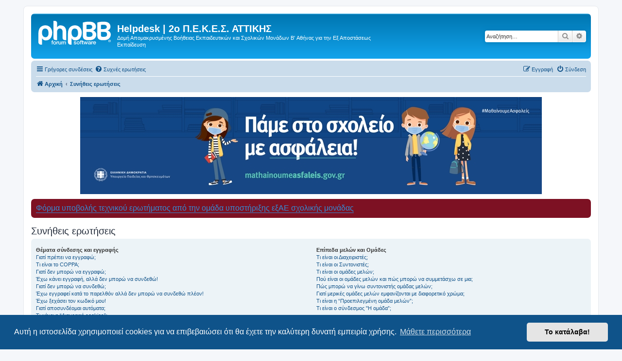

--- FILE ---
content_type: text/html; charset=UTF-8
request_url: http://hd2pekesat.mysch.gr/app.php/help/faq?sid=fd55a7fae309e5b7bf8af0e572b0dd13
body_size: 20068
content:
<!DOCTYPE html>
<html dir="ltr" lang="el">
<head>
<meta charset="utf-8" />
<meta http-equiv="X-UA-Compatible" content="IE=edge">
<meta name="viewport" content="width=device-width, initial-scale=1" />

<title>Helpdesk | 2ο Π.Ε.Κ.Ε.Σ. ΑΤΤΙΚΗΣ - Συνήθεις ερωτήσεις</title>

	<link rel="alternate" type="application/atom+xml" title="Τροφοδοσία - Helpdesk | 2ο Π.Ε.Κ.Ε.Σ. ΑΤΤΙΚΗΣ" href="/app.php/feed?sid=461e448ee54f438ff94a74660040866c">			<link rel="alternate" type="application/atom+xml" title="Τροφοδοσία - Νέα Θέματα" href="/app.php/feed/topics?sid=461e448ee54f438ff94a74660040866c">				

<!--
	phpBB style name: prosilver
	Based on style:   prosilver (this is the default phpBB3 style)
	Original author:  Tom Beddard ( http://www.subBlue.com/ )
	Modified by:
-->

<link href="./../../assets/css/font-awesome.min.css?assets_version=23" rel="stylesheet">
<link href="./../../styles/prosilver/theme/stylesheet.css?assets_version=23" rel="stylesheet">
<link href="./../../styles/prosilver/theme/el/stylesheet.css?assets_version=23" rel="stylesheet">



	<link href="./../../assets/cookieconsent/cookieconsent.min.css?assets_version=23" rel="stylesheet">

<!--[if lte IE 9]>
	<link href="./../../styles/prosilver/theme/tweaks.css?assets_version=23" rel="stylesheet">
<![endif]-->


<link href="./../../ext/phpbb/ads/styles/all/theme/phpbbads.css?assets_version=23" rel="stylesheet" media="screen">
<link href="./../../ext/phpbb/boardannouncements/styles/all/theme/boardannouncements.css?assets_version=23" rel="stylesheet" media="screen">




</head>
<body id="phpbb" class="nojs notouch section-app/help/faq ltr ">


<div id="wrap" class="wrap">
	<a id="top" class="top-anchor" accesskey="t"></a>
	<div id="page-header">
		<div class="headerbar" role="banner">
					<div class="inner">

			<div id="site-description" class="site-description">
		<a id="logo" class="logo" href="./../../index.php?sid=461e448ee54f438ff94a74660040866c" title="Αρχική">
					<span class="site_logo"></span>
				</a>
				<h1>Helpdesk | 2ο Π.Ε.Κ.Ε.Σ. ΑΤΤΙΚΗΣ</h1>
				<p>Δομή Απομακρυσμένης Βοήθειας Εκπαιδευτικών και Σχολικών Μονάδων B' Αθήνας για την Εξ Αποστάσεως Εκπαίδευση</p>
				<p class="skiplink"><a href="#start_here">Μετάβαση στο περιεχόμενο</a></p>
			</div>

									<div id="search-box" class="search-box search-header" role="search">
				<form action="./../../search.php?sid=461e448ee54f438ff94a74660040866c" method="get" id="search">
				<fieldset>
					<input name="keywords" id="keywords" type="search" maxlength="128" title="Αναζήτηση για λέξεις-κλειδιά" class="inputbox search tiny" size="20" value="" placeholder="Αναζήτηση…" />
					<button class="button button-search" type="submit" title="Αναζήτηση">
						<i class="icon fa-search fa-fw" aria-hidden="true"></i><span class="sr-only">Αναζήτηση</span>
					</button>
					<a href="./../../search.php?sid=461e448ee54f438ff94a74660040866c" class="button button-search-end" title="Ειδική αναζήτηση">
						<i class="icon fa-cog fa-fw" aria-hidden="true"></i><span class="sr-only">Ειδική αναζήτηση</span>
					</a>
					<input type="hidden" name="sid" value="461e448ee54f438ff94a74660040866c" />

				</fieldset>
				</form>
			</div>
						
			</div>
					</div>
				<div class="navbar" role="navigation">
	<div class="inner">

	<ul id="nav-main" class="nav-main linklist" role="menubar">

		<li id="quick-links" class="quick-links dropdown-container responsive-menu" data-skip-responsive="true">
			<a href="#" class="dropdown-trigger">
				<i class="icon fa-bars fa-fw" aria-hidden="true"></i><span>Γρήγορες συνδέσεις</span>
			</a>
			<div class="dropdown">
				<div class="pointer"><div class="pointer-inner"></div></div>
				<ul class="dropdown-contents" role="menu">
					
											<li class="separator"></li>
																									<li>
								<a href="./../../search.php?search_id=unanswered&amp;sid=461e448ee54f438ff94a74660040866c" role="menuitem">
									<i class="icon fa-file-o fa-fw icon-gray" aria-hidden="true"></i><span>Αναπάντητα θέματα</span>
								</a>
							</li>
							<li>
								<a href="./../../search.php?search_id=active_topics&amp;sid=461e448ee54f438ff94a74660040866c" role="menuitem">
									<i class="icon fa-file-o fa-fw icon-blue" aria-hidden="true"></i><span>Ενεργά θέματα</span>
								</a>
							</li>
							<li class="separator"></li>
							<li>
								<a href="./../../search.php?sid=461e448ee54f438ff94a74660040866c" role="menuitem">
									<i class="icon fa-search fa-fw" aria-hidden="true"></i><span>Αναζήτηση</span>
								</a>
							</li>
					
										<li class="separator"></li>

									</ul>
			</div>
		</li>

				<li data-skip-responsive="true">
			<a href="/app.php/help/faq?sid=461e448ee54f438ff94a74660040866c" rel="help" title="Συνήθεις ερωτήσεις" role="menuitem">
				<i class="icon fa-question-circle fa-fw" aria-hidden="true"></i><span>Συχνές ερωτήσεις</span>
			</a>
		</li>
						
			<li class="rightside"  data-skip-responsive="true">
			<a href="./../../ucp.php?mode=login&amp;redirect=app.php%2Fhelp%2Ffaq&amp;sid=461e448ee54f438ff94a74660040866c" title="Σύνδεση" accesskey="x" role="menuitem">
				<i class="icon fa-power-off fa-fw" aria-hidden="true"></i><span>Σύνδεση</span>
			</a>
		</li>
					<li class="rightside" data-skip-responsive="true">
				<a href="./../../ucp.php?mode=register&amp;sid=461e448ee54f438ff94a74660040866c" role="menuitem">
					<i class="icon fa-pencil-square-o  fa-fw" aria-hidden="true"></i><span>Εγγραφή</span>
				</a>
			</li>
						</ul>

	<ul id="nav-breadcrumbs" class="nav-breadcrumbs linklist navlinks" role="menubar">
				
		
		<li class="breadcrumbs" itemscope itemtype="https://schema.org/BreadcrumbList">

			
							<span class="crumb" itemtype="https://schema.org/ListItem" itemprop="itemListElement" itemscope><a itemprop="item" href="./../../index.php?sid=461e448ee54f438ff94a74660040866c" accesskey="h" data-navbar-reference="index"><i class="icon fa-home fa-fw"></i><span itemprop="name">Αρχική</span></a><meta itemprop="position" content="1" /></span>

											
								<span class="crumb" itemtype="https://schema.org/ListItem" itemprop="itemListElement" itemscope><a itemprop="item" href="/app.php/help/faq?sid=461e448ee54f438ff94a74660040866c"><span itemprop="name">Συνήθεις ερωτήσεις</span></a><meta itemprop="position" content="2" /></span>
							
					</li>

		
					<li class="rightside responsive-search">
				<a href="./../../search.php?sid=461e448ee54f438ff94a74660040866c" title="Δείτε τις επιλογές ειδικής αναζήτησης" role="menuitem">
					<i class="icon fa-search fa-fw" aria-hidden="true"></i><span class="sr-only">Αναζήτηση</span>
				</a>
			</li>
			</ul>

	</div>
</div>
	</div>

		<div class="phpbb-ads-center" style="margin: 10px 0;" data-phpbb-ads-id="1">
		<a href="https://mathainoumeasfaleis.gov.gr/" target=_blank><img src="https://hd2pekesat.mysch.gr/images/phpbb_ads/f57b6dd410e1bfc5f50b081f0a60889f.jpg" width="100%"/></a>
	</div>

	<a id="start_here" class="anchor"></a>
	<div id="page-body" class="page-body" role="main">
		
					<div id="phpbb_announcement" style="background-color:#7d1123">
				<div><span style="font-size:130%;line-height:116%"><a href="https://forms.gle/NucKyYhZFx5krXET9" class="postlink">Φόρμα υποβολής τεχνικού ερωτήματος από την ομάδα υποστήριξης εξΑΕ σχολικής μονάδας</a></span></div>
	</div>

<h2 class="faq-title">Συνήθεις ερωτήσεις</h2>


<div class="panel bg1" id="faqlinks">
	<div class="inner">
		<div class="column1">
					
			<dl class="faq">
				<dt><strong>Θέματα σύνδεσης και εγγραφής</strong></dt>
									<dd><a href="#f0r0">Γιατί πρέπει να εγγραφώ;</a></dd>
									<dd><a href="#f0r1">Τι είναι το COPPA;</a></dd>
									<dd><a href="#f0r2">Γιατί δεν μπορώ να εγγραφώ;</a></dd>
									<dd><a href="#f0r3">Έχω κάνει εγγραφή, αλλά δεν μπορώ να συνδεθώ!</a></dd>
									<dd><a href="#f0r4">Γιατί δεν μπορώ να συνδεθώ;</a></dd>
									<dd><a href="#f0r5">Έχω εγγραφεί κατά το παρελθόν αλλά δεν μπορώ να συνδεθώ πλέον!</a></dd>
									<dd><a href="#f0r6">Έχω ξεχάσει τον κωδικό μου!</a></dd>
									<dd><a href="#f0r7">Γιατί αποσυνδέομαι αυτόματα;</a></dd>
									<dd><a href="#f0r8">Τι κάνει η “Διαγραφή cookies”;</a></dd>
							</dl>
					
			<dl class="faq">
				<dt><strong>Προτιμήσεις μέλους και ρυθμίσεις</strong></dt>
									<dd><a href="#f1r0">Πώς μπορώ να αλλάξω τις ρυθμίσεις μου;</a></dd>
									<dd><a href="#f1r1">Πώς μπορώ να αποτρέψω την εμφάνιση του ονόματος μου στη λίστα μελών σε σύνδεση;</a></dd>
									<dd><a href="#f1r2">Η ώρα δεν είναι σωστή!</a></dd>
									<dd><a href="#f1r3">Έχω αλλάξει τη ζώνη ώρας και η ώρα εξακολουθεί να είναι λανθασμένη!</a></dd>
									<dd><a href="#f1r4">Η γλώσσα μου δεν είναι στη λίστα!</a></dd>
									<dd><a href="#f1r5">Τι είναι οι εικόνες δίπλα στο όνομα χρήστη μου;</a></dd>
									<dd><a href="#f1r6">Πώς μπορώ να εμφανίσω ένα άβαταρ;</a></dd>
									<dd><a href="#f1r7">Τι είναι ο βαθμός μου και πώς μπορώ να τον αλλάξω;</a></dd>
									<dd><a href="#f1r8">Όταν πατάω στον σύνδεσμο email για ένα μέλος μου ζητάει να συνδεθώ;</a></dd>
							</dl>
					
			<dl class="faq">
				<dt><strong>Θέματα δημοσίευσης</strong></dt>
									<dd><a href="#f2r0">Πώς μπορώ να δημιουργήσω ένα νέο θέμα ή να δημοσιεύσω μια απάντηση;</a></dd>
									<dd><a href="#f2r1">Πώς μπορώ να επεξεργαστώ ή να διαγράψω μια δημοσίευση;</a></dd>
									<dd><a href="#f2r2">Πώς προσθέτω μια υπογραφή στη δημοσίευση μου;</a></dd>
									<dd><a href="#f2r3">Πώς δημιουργώ ένα δημοψήφισμα;</a></dd>
									<dd><a href="#f2r4">Γιατί δεν μπορώ να προσθέσω περισσότερες επιλογές ψήφων;</a></dd>
									<dd><a href="#f2r5">Πώς μπορώ να επεξεργαστώ ή να διαγράψω ένα δημοψήφισμα;</a></dd>
									<dd><a href="#f2r6">Γιατί δεν έχω πρόσβαση σε μια Δ. Συζήτηση;</a></dd>
									<dd><a href="#f2r7">Γιατί δεν μπορώ να προσθέσω συνημμένα;</a></dd>
									<dd><a href="#f2r8">Γιατί έχω λάβει μια προειδοποίηση;</a></dd>
									<dd><a href="#f2r9">Πώς μπορώ να αναφέρω δημοσιεύσεις σε έναν συντονιστή;</a></dd>
									<dd><a href="#f2r10">Τι είναι το κουμπί “Αποθήκευση” στη δημοσίευση θέματος;</a></dd>
									<dd><a href="#f2r11">Γιατί η δημοσίευση χρειάζεται να εγκριθεί;</a></dd>
									<dd><a href="#f2r12">Πώς σημειώνω ένα θέμα μου ως νέο;</a></dd>
							</dl>
					
			<dl class="faq">
				<dt><strong>Μορφοποίηση και τύποι θεμάτων</strong></dt>
									<dd><a href="#f3r0">Τι είναι ο BBCode;</a></dd>
									<dd><a href="#f3r1">Μπορώ να χρησιμοποιήσω HTML;</a></dd>
									<dd><a href="#f3r2">Τι είναι τα Smilies;</a></dd>
									<dd><a href="#f3r3">Μπορώ να δημοσιεύω εικόνες;</a></dd>
									<dd><a href="#f3r4">Τι είναι οι γενικές ανακοινώσεις;</a></dd>
									<dd><a href="#f3r5">Τι είναι οι ανακοινώσεις;</a></dd>
									<dd><a href="#f3r6">Τι είναι τα επισημασμένα θέματα;</a></dd>
									<dd><a href="#f3r7">Τι είναι τα κλειδωμένα θέματα;</a></dd>
									<dd><a href="#f3r8">Τι είναι τα εικονίδια θεμάτων;</a></dd>
							</dl>
									</div>

				<div class="column2">
			
			<dl class="faq">
				<dt><strong>Επίπεδα μελών και Ομάδες</strong></dt>
									<dd><a href="#f4r0">Τι είναι οι Διαχειριστές;</a></dd>
									<dd><a href="#f4r1">Τι είναι οι Συντονιστές;</a></dd>
									<dd><a href="#f4r2">Τι είναι οι ομάδες μελών;</a></dd>
									<dd><a href="#f4r3">Πού είναι οι ομάδες μελών και πώς μπορώ να συμμετάσχω σε μια;</a></dd>
									<dd><a href="#f4r4">Πώς μπορώ να γίνω συντονιστής ομάδας μελών;</a></dd>
									<dd><a href="#f4r5">Γιατί μερικές ομάδες μελών εμφανίζονται με διαφορετικό χρώμα;</a></dd>
									<dd><a href="#f4r6">Τι είναι η “Προεπιλεγμένη ομάδα μελών”;</a></dd>
									<dd><a href="#f4r7">Τι είναι ο σύνδεσμος "Η ομάδα”;</a></dd>
							</dl>
					
			<dl class="faq">
				<dt><strong>Προσωπικά Μηνύματα</strong></dt>
									<dd><a href="#f5r0">Δεν μπορώ να στείλω προσωπικά μηνύματα!</a></dd>
									<dd><a href="#f5r1">Λαμβάνω συνέχεια ανεπιθύμητα μηνύματα!</a></dd>
									<dd><a href="#f5r2">Έχω λάβει ένα μήνυμα spam ή ένα προσβλητικό μήνυμα ηλεκτρονικού ταχυδρομείου από κάποιο μέλος του συστήματος συζητήσεων!</a></dd>
							</dl>
					
			<dl class="faq">
				<dt><strong>Φίλοι και εχθροί</strong></dt>
									<dd><a href="#f6r0">Τι είναι η λίστα Φίλων και Εχθρών;</a></dd>
									<dd><a href="#f6r1">Πώς μπορώ να προσθέσω / αφαιρέσω μέλη στις λίστες Φίλων και Εχθρών;</a></dd>
							</dl>
					
			<dl class="faq">
				<dt><strong>Αναζήτηση στις Δ. Συζητήσεις</strong></dt>
									<dd><a href="#f7r0">Πώς μπορώ να αναζητήσω σε μια ή περισσότερες Δ. Συζητήσεις;</a></dd>
									<dd><a href="#f7r1">Γιατί η αναζήτησή μου δεν επιστρέφει αποτελέσματα;</a></dd>
									<dd><a href="#f7r2">Γιατί η αναζήτηση μου επιστρέφει μια κενή σελίδα;</a></dd>
									<dd><a href="#f7r3">Πώς μπορώ να αναζητήσω για μέλη;</a></dd>
									<dd><a href="#f7r4">Πώς μπορώ να βρω τις δημοσιεύσεις μου και τα θέματά μου;</a></dd>
							</dl>
					
			<dl class="faq">
				<dt><strong>Συνδρομές και Σελιδοδείκτες</strong></dt>
									<dd><a href="#f8r0">Ποια είναι η διαφορά ανάμεσα σε σελιδοδείκτη και συνδρομή;</a></dd>
									<dd><a href="#f8r1">Πώς προσθέτω σελιδοδείκτες ή εγγράφομαι σε συνδρομές σε συγκεκριμένα θέματα;</a></dd>
									<dd><a href="#f8r2">Πώς εγγράφομαι σε συνδρομές σε συγκεκριμένες Δ. Συζητήσεις;</a></dd>
									<dd><a href="#f8r3">Πώς αφαιρώ τις συνδρομές μου;</a></dd>
							</dl>
					
			<dl class="faq">
				<dt><strong>Συνημμένα</strong></dt>
									<dd><a href="#f9r0">Τι συνημμένα επιτρέπονται σε αυτό το σύστημα συζητήσεων;</a></dd>
									<dd><a href="#f9r1">Πώς μπορώ να βρω όλα τα συνημμένα μου;</a></dd>
							</dl>
					
			<dl class="faq">
				<dt><strong>Θέματα σχετικά με το phpBB</strong></dt>
									<dd><a href="#f10r0">Ποιος έχει δημιουργήσει αυτό το σύστημα συζητήσεων;</a></dd>
									<dd><a href="#f10r1">Γιατί δεν είναι διαθέσιμο το Χ χαρακτηριστικό;</a></dd>
									<dd><a href="#f10r2">Με ποιον θα επικοινωνήσω σχετικά με κατάχρηση ή/και νομικά θέματα που σχετίζονται με αυτό το σύστημα συζητήσεων;</a></dd>
									<dd><a href="#f10r3">Πώς μπορώ να επικοινωνήσω με τον διαχειριστή του συστήματος συζητήσεων;</a></dd>
							</dl>
				</div>
	</div>
</div>

	<div class="panel bg2">
		<div class="inner">

		<div class="content">
			<h2 class="faq-title">Θέματα σύνδεσης και εγγραφής</h2>
							<dl class="faq">
					<dt id="f0r0"><strong>Γιατί πρέπει να εγγραφώ;</strong></dt>
					<dd>Ίσως να μην είναι απαραίτητο, εναπόκειται στον διαχειριστή του συστήματος συζητήσεων ως προς το αν θα πρέπει να εγγραφείτε προκειμένου να αναρτήσετε μηνύματα. Ωστόσο, η εγγραφή θα σας δώσει πρόσβαση σε πρόσθετες υπηρεσίες που δεν είναι διαθέσιμες σε επισκέπτες όπως ο καθορισμός εικόνων μελών (avatars), προσωπικά μηνύματα, αποστολή και λήψη μηνυμάτων ηλεκτρονικού ταχυδρομείου από και προς άλλα μέλη, ένταξη σε ομάδα μελών, κλπ. Χρειάζονται μόνο μερικά λεπτά για την εγγραφή σας οπότε σας συμβουλεύουμε να το κάνετε.</dd>
				</dl>
				<a href="#faqlinks" class="top">
					<i class="icon fa-chevron-circle-up fa-fw icon-gray" aria-hidden="true"></i><span>Κορυφή</span>
				</a>
				<hr class="dashed" />							<dl class="faq">
					<dt id="f0r1"><strong>Τι είναι το COPPA;</strong></dt>
					<dd>Το COPPA, ή Προστασία Προσωπικών Δεδομένων Ανηλίκων στο Διαδίκτυο, πράξη του 1998, είναι νόμος που απαιτεί από δικτυακούς τόπους οι οποίοι μπορούν να συλλέγουν πληροφορίες από ανηλίκους κάτω των 13 ετών να έχουν γραπτή γονική συναίνεση ή κάποια άλλη μέθοδο νομικής επιβεβαίωσης κηδεμόνα, που να επιτρέπει τη συλλογή προσωπικών δεδομένων από ανήλικο ηλικίας μικρότερης των 13. Εάν δεν είστε σίγουρος (-η) αν αυτό ισχύει για σας, όπως κάποιος ο οποίος προσπαθεί να εγγραφεί ή στην ιστοσελίδα που προσπαθείτε να εγγραφείτε, επικοινωνήστε με νομικό σύμβουλο για βοήθεια. Παρακαλώ σημειώστε ότι το phpBB Limited και ο ιδιοκτήτης του εν λόγω συστήματος συζητήσεων δεν μπορεί να δώσει νομική συμβουλή και δεν είναι ένα σημείο επαφής για ενδοιασμούς νομικού χαρακτήρα οποιουδήποτε είδους, εκτός από τις περιπτώσεις που περιγράφονται στην ερώτηση “Με ποιόν θα επικοινωνήσω σχετικά με νομικά ή θέματα κατάχρησης πάνω στο σύστημα συζητήσεων;”.</dd>
				</dl>
				<a href="#faqlinks" class="top">
					<i class="icon fa-chevron-circle-up fa-fw icon-gray" aria-hidden="true"></i><span>Κορυφή</span>
				</a>
				<hr class="dashed" />							<dl class="faq">
					<dt id="f0r2"><strong>Γιατί δεν μπορώ να εγγραφώ;</strong></dt>
					<dd>Είναι πιθανόν κάποιος διαχειριστής του συστήματος συζητήσεων να έχει απενεργοποιήσει τις εγγραφές για να αποτρέψει νέους επισκέπτες να εγγραφούν. Κάποιος διαχειριστής του συστήματος συζητήσεων μπορεί επίσης να έχει αποκλείσει την IP διεύθυνσή σας ή να μην επιτρέπει το όνομα μέλους που προσπαθείτε να καταχωρίσετε. Επικοινωνήστε με κάποιον διαχειριστή του συστήματος συζητήσεων για βοήθεια.</dd>
				</dl>
				<a href="#faqlinks" class="top">
					<i class="icon fa-chevron-circle-up fa-fw icon-gray" aria-hidden="true"></i><span>Κορυφή</span>
				</a>
				<hr class="dashed" />							<dl class="faq">
					<dt id="f0r3"><strong>Έχω κάνει εγγραφή, αλλά δεν μπορώ να συνδεθώ!</strong></dt>
					<dd>Πρώτα, ελέγξτε το όνομα μέλους και τον κωδικό πρόσβασής σας. Εάν αυτά είναι σωστά, τότε ένα από τα δύο πράγματα μπορεί να έχει συμβεί. Εάν η υποστήριξη διακήρυξης COPPA είναι ενεργοποιημένη και έχετε ορίσει ότι είστε κάτω των 13 ετών κατά τη διάρκεια της εγγραφής, θα πρέπει να ακολουθήσετε τις οδηγίες που έχετε λάβει. Μερικά συστήματα συζητήσεων απαιτούν όλες οι νέες εγγραφές να ενεργοποιούνται, είτε από εσάς είτε από τον διαχειριστή προκειμένου να μπορέσετε να συνδεθείτε. Αυτή η πληροφορία υπήρχε κατά τη διάρκεια της εγγραφής. Εάν έχετε λάβει ένα μήνυμα ηλεκτρονικού ταχυδρομείου, ακολουθήστε τις οδηγίες. Εάν δεν λάβετε ένα μήνυμα ηλεκτρονικού ταχυδρομείου, ενδεχομένως να έχετε δώσει μια λανθασμένη διεύθυνση ηλεκτρονικού ταχυδρομείου ή το μήνυμα ηλεκτρονικού ταχυδρομείου, έχει μπλοκαριστεί από κάποιο φίλτρο spam. Εάν είστε σίγουρος (-η) ότι η διεύθυνση ηλεκτρονικού ταχυδρομείου που δώσατε είναι σωστή, προσπαθήστε να επικοινωνήσετε με έναν διαχειριστή.</dd>
				</dl>
				<a href="#faqlinks" class="top">
					<i class="icon fa-chevron-circle-up fa-fw icon-gray" aria-hidden="true"></i><span>Κορυφή</span>
				</a>
				<hr class="dashed" />							<dl class="faq">
					<dt id="f0r4"><strong>Γιατί δεν μπορώ να συνδεθώ;</strong></dt>
					<dd>Υπάρχουν διάφοροι λόγοι για τους οποίους αυτό θα μπορούσε να συμβεί. Πρώτον, βεβαιωθείτε ότι το όνομα μέλους και ο κωδικός πρόσβασής σας είναι σωστά. Αν είναι σωστά, επικοινωνήστε με κάποιον διαχειριστή του συστήματος συζητήσεων για να βεβαιωθείτε ότι δεν έχετε απαγορευθεί. Είναι επίσης πιθανό ο ιδιοκτήτης της ιστοσελίδας να έχει κάποιο σφάλμα στις ρυθμίσεις και να χρειάζεται να το διορθώσει.</dd>
				</dl>
				<a href="#faqlinks" class="top">
					<i class="icon fa-chevron-circle-up fa-fw icon-gray" aria-hidden="true"></i><span>Κορυφή</span>
				</a>
				<hr class="dashed" />							<dl class="faq">
					<dt id="f0r5"><strong>Έχω εγγραφεί κατά το παρελθόν αλλά δεν μπορώ να συνδεθώ πλέον!</strong></dt>
					<dd>Είναι πιθανό κάποιος διαχειριστής να απενεργοποίησε ή να διέγραψε τον λογαριασμό σας για κάποιο λόγο. Επίσης, πολλά συστήματα συζητήσεων απομακρύνουν μέλη περιοδικά που δεν έχουν δημοσιεύσει μηνύματα για μεγάλο χρονικό διάστημα για να μειώσουν το μέγεθος της βάσης δεδομένων. Εάν αυτό συμβαίνει, προσπαθήστε να εγγραφείτε ξανά και να εμπλακείτε στις δημόσιες συζητήσεις.</dd>
				</dl>
				<a href="#faqlinks" class="top">
					<i class="icon fa-chevron-circle-up fa-fw icon-gray" aria-hidden="true"></i><span>Κορυφή</span>
				</a>
				<hr class="dashed" />							<dl class="faq">
					<dt id="f0r6"><strong>Έχω ξεχάσει τον κωδικό μου!</strong></dt>
					<dd>Μην πανικοβάλλεστε! Αν και ο κωδικός πρόσβασής σας δεν μπορεί να ανακτηθεί, μπορεί εύκολα να επαναφερθεί. Επισκεφθείτε τη σελίδα σύνδεσης και πατήστε στο <em>Ξέχασα τον κωδικό μου</em>. Ακολουθήστε τις οδηγίες και θα είστε σε θέση να συνδεθείτε πάλι σύντομα.<br />Ωστόσο, αν δεν είστε σε θέση να επαναφέρετε τον κωδικό πρόσβασής σας, επικοινωνήστε με κάποιον διαχειριστή του συστήματος συζητήσεων.</dd>
				</dl>
				<a href="#faqlinks" class="top">
					<i class="icon fa-chevron-circle-up fa-fw icon-gray" aria-hidden="true"></i><span>Κορυφή</span>
				</a>
				<hr class="dashed" />							<dl class="faq">
					<dt id="f0r7"><strong>Γιατί αποσυνδέομαι αυτόματα;</strong></dt>
					<dd>Εάν δεν έχετε σημειώσει το πλαίσιο <em>Να με θυμάσαι</em> κατά τη σύνδεση σας, το σύστημα συζητήσεων θα σας διατηρεί συνδεδεμένο μόνο για έναν καθορισμένο χρόνο. Αυτό αποτρέπει την κατάχρηση του λογαριασμού σας από κάποιον άλλο. Για να παραμείνετε συνδεδεμένοι, σημειώστε το πλαίσιο <em>Να με θυμάσαι</em> κατά τη σύνδεση σας. Αυτό δεν συνιστάται εάν συνδέεστε στο σύστημα συζητήσεων από έναν κοινόχρηστο υπολογιστή, π.χ. βιβλιοθήκη, internet cafe, πανεπιστημιακό εργαστήριο υπολογιστών, κλπ. Εάν δεν βλέπετε αυτό το πλαίσιο επιλογής σημαίνει ότι ο διαχειριστής του συστήματος συζητήσεων έχει απενεργοποιήσει αυτό το χαρακτηριστικό.</dd>
				</dl>
				<a href="#faqlinks" class="top">
					<i class="icon fa-chevron-circle-up fa-fw icon-gray" aria-hidden="true"></i><span>Κορυφή</span>
				</a>
				<hr class="dashed" />							<dl class="faq">
					<dt id="f0r8"><strong>Τι κάνει η “Διαγραφή cookies”;</strong></dt>
					<dd>Η “Διαγραφή cookies” διαγράφει τα cookies που έχουν δημιουργηθεί από το phpBB τα οποία σας διατηρούν πιστοποιημένους και συνδεδεμένους στο σύστημα συζητήσεων. Τα cookies παρέχουν επίσης λειτουργίες όπως η παρακολούθηση αναγνωσμένων εάν είναι ενεργοποιημένη από τον διαχειριστή του συστήματος συζητήσεων. Εάν έχετε προβλήματα σύνδεσης ή αποσύνδεσης, η διαγραφή των cookies του συστήματος συζητήσεων ίσως βοηθήσει.</dd>
				</dl>
				<a href="#faqlinks" class="top">
					<i class="icon fa-chevron-circle-up fa-fw icon-gray" aria-hidden="true"></i><span>Κορυφή</span>
				</a>
									</div>

		</div>
	</div>
	<div class="panel bg1">
		<div class="inner">

		<div class="content">
			<h2 class="faq-title">Προτιμήσεις μέλους και ρυθμίσεις</h2>
							<dl class="faq">
					<dt id="f1r0"><strong>Πώς μπορώ να αλλάξω τις ρυθμίσεις μου;</strong></dt>
					<dd>Εάν είστε εγγεγραμμένο μέλος, όλες οι ρυθμίσεις σας αποθηκεύονται στη βάση δεδομένων του συστήματος συζητήσεων. Για να τις αλλάξετε, επισκεφθείτε τον Πίνακα Ελέγχου Μέλους. Ένας σύνδεσμος μπορεί συνήθως να βρεθεί πατώντας στο όνομα μέλους σας στην κορυφή των περισσότερων σελίδων του συστήματος συζητήσεων. Αυτό το σύστημα θα σας επιτρέψει να αλλάξετε τις ρυθμίσεις και τις προτιμήσεις σας.</dd>
				</dl>
				<a href="#faqlinks" class="top">
					<i class="icon fa-chevron-circle-up fa-fw icon-gray" aria-hidden="true"></i><span>Κορυφή</span>
				</a>
				<hr class="dashed" />							<dl class="faq">
					<dt id="f1r1"><strong>Πώς μπορώ να αποτρέψω την εμφάνιση του ονόματος μου στη λίστα μελών σε σύνδεση;</strong></dt>
					<dd>Μέσα στον Πίνακα Ελέγχου Μέλους, στην καρτέλα “Προτιμήσεις Δ. Συζήτησης”, θα βρείτε την επιλογή <em>Απόκρυψη των στοιχείων μου κατά τη διάρκεια της σύνδεσης</em>. Ενεργοποιήστε αυτή την επιλογή και θα είστε ορατοί μόνο σε διαχειριστές, συντονιστές και εσάς. Θα υπολογίζεστε ως μέλος με απόκρυψη.</dd>
				</dl>
				<a href="#faqlinks" class="top">
					<i class="icon fa-chevron-circle-up fa-fw icon-gray" aria-hidden="true"></i><span>Κορυφή</span>
				</a>
				<hr class="dashed" />							<dl class="faq">
					<dt id="f1r2"><strong>Η ώρα δεν είναι σωστή!</strong></dt>
					<dd>Είναι πιθανό η ώρα που εμφανίζεται να είναι από διαφορετική ζώνης ώρας από αυτή στην οποία βρίσκεστε. Εάν αυτή είναι η περίπτωση, επισκεφθείτε τον Πίνακα Ελέγχου Μέλους και αλλάξτε τη ζώνη ώρας για να ταιριάζει στην περιοχή σας, π.χ. Λονδίνο, Παρίσι, Νέα Υόρκη, Σίδνεϋ, κλπ. Παρακαλώ σημειώστε ότι η αλλαγή της ζώνης ώρας, όπως και οι περισσότερες ρυθμίσεις, μπορούν να γίνουν μόνον από εγγεγραμμένα μέλη. Εάν δεν έχετε εγγραφεί, αυτή είναι μια καλή ευκαιρία για να το κάνετε.</dd>
				</dl>
				<a href="#faqlinks" class="top">
					<i class="icon fa-chevron-circle-up fa-fw icon-gray" aria-hidden="true"></i><span>Κορυφή</span>
				</a>
				<hr class="dashed" />							<dl class="faq">
					<dt id="f1r3"><strong>Έχω αλλάξει τη ζώνη ώρας και η ώρα εξακολουθεί να είναι λανθασμένη!</strong></dt>
					<dd>Εάν είστε σίγουρος (-η) ότι έχετε ρυθμίσει τη ζώνη ώρας σωστά και η ώρα εξακολουθεί να είναι λανθασμένη, τότε ή ώρα που είναι αποθηκευμένη στο ρολόι του διακομιστή είναι εσφαλμένη. Παρακαλώ να ειδοποιήσετε κάποιον διαχειριστή για να διορθώσει το πρόβλημα.</dd>
				</dl>
				<a href="#faqlinks" class="top">
					<i class="icon fa-chevron-circle-up fa-fw icon-gray" aria-hidden="true"></i><span>Κορυφή</span>
				</a>
				<hr class="dashed" />							<dl class="faq">
					<dt id="f1r4"><strong>Η γλώσσα μου δεν είναι στη λίστα!</strong></dt>
					<dd>Είτε ο διαχειριστής δεν έχει εγκαταστήσει τη γλώσσα σας ή κανείς δεν έχει μεταφράσει αυτό το σύστημα συζητήσεων στη γλώσσα σας. Προσπαθήστε να ζητήσετε από κάποιον διαχειριστή του συστήματος συζητήσεων αν μπορεί να εγκαταστήσει το πακέτο γλώσσας που χρειάζεστε. Εάν το πακέτο γλώσσας δεν υπάρχει, μπορείτε να δημιουργήσετε μια νέα μετάφραση. Περισσότερες πληροφορίες μπορείτε να βρείτε στην ιστοσελίδα του <a href="https://www.phpbb.com/">phpBB</a>&reg;.</dd>
				</dl>
				<a href="#faqlinks" class="top">
					<i class="icon fa-chevron-circle-up fa-fw icon-gray" aria-hidden="true"></i><span>Κορυφή</span>
				</a>
				<hr class="dashed" />							<dl class="faq">
					<dt id="f1r5"><strong>Τι είναι οι εικόνες δίπλα στο όνομα χρήστη μου;</strong></dt>
					<dd>Υπάρχουν δύο εικόνες οι οποίες μπορεί να εμφανιστούν μαζί με το όνομα μέλους στην προβολή δημοσιεύσεων. Μια από αυτές μπορεί να είναι μια εικόνα που σχετίζεται με το βαθμό σας, γενικώς με τη μορφή των άστρων, τετραγώνων ή κουκίδων, υποδεικνύοντας πόσες δημοσιεύσεις έχετε κάνει ή το αξίωμα σας στο σύστημα συζητήσεων. Μια άλλη, συνήθως μεγαλύτερη, εικόνα είναι γνωστή ως άβαταρ και είναι γενικώς μοναδική, προσωπική για κάθε μέλος.</dd>
				</dl>
				<a href="#faqlinks" class="top">
					<i class="icon fa-chevron-circle-up fa-fw icon-gray" aria-hidden="true"></i><span>Κορυφή</span>
				</a>
				<hr class="dashed" />							<dl class="faq">
					<dt id="f1r6"><strong>Πώς μπορώ να εμφανίσω ένα άβαταρ;</strong></dt>
					<dd>Μέσα στον Πίνακα Ελέγχου Μέλους, στην καρτέλα “Προφίλ”, μπορείτε να προσθέσετε ένα άβαταρ, χρησιμοποιώντας μια από τις ακόλουθες τέσσερις μεθόδους: Gravatar, Γκαλερί, Φόρτωση από σύνδεσμο ή Φόρτωση άβαταρ. Εναπόκειται στον διαχειριστή του συστήματος συζητήσεων να ενεργοποιήσει τα άβαταρ και να επιλέξει τον τρόπο με τον οποίο μπορεί να καταστούν διαθέσιμα. Εάν δεν μπορείτε να χρησιμοποιήσετε άβαταρ, επικοινωνήστε με κάποιον διαχειριστή του συστήματος συζητήσεων.</dd>
				</dl>
				<a href="#faqlinks" class="top">
					<i class="icon fa-chevron-circle-up fa-fw icon-gray" aria-hidden="true"></i><span>Κορυφή</span>
				</a>
				<hr class="dashed" />							<dl class="faq">
					<dt id="f1r7"><strong>Τι είναι ο βαθμός μου και πώς μπορώ να τον αλλάξω;</strong></dt>
					<dd>Οι βαθμοί, οι οποίοι εμφανίζονται κάτω από το όνομα μέλους σας, δηλώνουν τον αριθμό των δημοσιεύσεων που έχετε κάνει ή είναι αναγνωριστικό ορισμένων μελών, π.χ. συντονιστές και διαχειριστές. Γενικώς, δεν μπορείτε να αλλάξετε άμεσα το κείμενο οποιουδήποτε βαθμού του συστήματος συζητήσεων δεδομένου ότι αυτό καθορίζεται από τον διαχειριστή του συστήματος συζητήσεων. Παρακαλώ μην κάνετε κατάχρηση του συστήματος συζητήσεων με άσκοπες δημοσιεύσεις μόνο και μόνο για να ανεβάσετε τον βαθμό σας. Τα περισσότερα συστήματα συζητήσεων δεν το ανέχονται αυτό και ο συντονιστής ή ο διαχειριστής απλώς θα μειώσει τον αριθμό των δημοσιεύσεων σας.</dd>
				</dl>
				<a href="#faqlinks" class="top">
					<i class="icon fa-chevron-circle-up fa-fw icon-gray" aria-hidden="true"></i><span>Κορυφή</span>
				</a>
				<hr class="dashed" />							<dl class="faq">
					<dt id="f1r8"><strong>Όταν πατάω στον σύνδεσμο email για ένα μέλος μου ζητάει να συνδεθώ;</strong></dt>
					<dd>Μόνον εγγεγραμμένα μέλη μπορούν να στείλουν μήνυμα ηλεκτρονικού ταχυδρομείου σε άλλα μέλη μέσω της ενσωματωμένης φόρμας αποστολής μηνύματος ηλεκτρονικού ταχυδρομείου και μόνο αν ο διαχειριστής έχει ενεργοποιήσει αυτή τη δυνατότητα. Αυτό γίνεται για να αποτραπεί η κακόβουλη χρήση του συστήματος ηλεκτρονικού ταχυδρομείου από ανώνυμα μέλη.</dd>
				</dl>
				<a href="#faqlinks" class="top">
					<i class="icon fa-chevron-circle-up fa-fw icon-gray" aria-hidden="true"></i><span>Κορυφή</span>
				</a>
									</div>

		</div>
	</div>
	<div class="panel bg2">
		<div class="inner">

		<div class="content">
			<h2 class="faq-title">Θέματα δημοσίευσης</h2>
							<dl class="faq">
					<dt id="f2r0"><strong>Πώς μπορώ να δημιουργήσω ένα νέο θέμα ή να δημοσιεύσω μια απάντηση;</strong></dt>
					<dd>Για να δημοσιεύσετε ένα νέο θέμα σε μια Δ. Συζήτηση, πατήστε στο κουμπί “Νέο θέμα”. Για να δημοσιεύσετε μια απάντηση σε ένα θέμα, πατήστε στο κουμπί “Απάντηση”. Μπορεί να χρειαστεί να εγγραφείτε προκειμένου να μπορέσετε να δημοσιεύσετε ένα μήνυμα. Μια λίστα με τα δικαιώματά σας σε κάθε Δ. Συζήτηση είναι διαθέσιμη στο κάτω μέρος στις οθόνες της Δ. Συζήτησης και του θέματος. Παράδειγμα: Μπορείτε να δημοσιεύετε νέα θέματα, Μπορείτε να επισυνάπτετε αρχεία, κλπ.</dd>
				</dl>
				<a href="#faqlinks" class="top">
					<i class="icon fa-chevron-circle-up fa-fw icon-gray" aria-hidden="true"></i><span>Κορυφή</span>
				</a>
				<hr class="dashed" />							<dl class="faq">
					<dt id="f2r1"><strong>Πώς μπορώ να επεξεργαστώ ή να διαγράψω μια δημοσίευση;</strong></dt>
					<dd>Εάν δεν είστε διαχειριστής του συστήματος συζητήσεων ή συντονιστής, μπορείτε να επεξεργαστείτε ή να διαγράψετε μόνον τα δικά σας μηνύματα. Μπορείτε να επεξεργαστείτε μια δημοσίευση πατώντας στο κουμπί επεξεργασίας στη σχετική δημοσίευση, συχνά μόνο για περιορισμένο χρόνο αφότου έγινε η δημοσίευση. Αν κάποιος έχει ήδη απαντήσει στη δημοσίευση, θα βρείτε ένα μικρό κείμενο κάτω από τη δημοσίευση όταν επιστρέψετε στο θέμα, το οποίο αναφέρει πόσες φορές επεξεργαστήκατε το μήνυμα αυτό, μαζί με την ημερομηνία και την ώρα. Αυτό εμφανίζεται μόνον όταν κάποιος έχει κάνει μια απάντηση. Δεν θα εμφανίζεται αν ένας συντονιστής ή διαχειριστής επεξεργάστηκε τη δημοσίευση, ωστόσο αυτοί μπορούν να αφήσουν μια σημείωση ως προς το γιατί έχουν επεξεργαστεί τη δημοσίευση κατά τη διακριτική τους ευχέρεια. Παρακαλώ σημειώστε ότι απλά μέλη δεν μπορεί να διαγράψουν μια δημοσίευση από τη στιγμή που κάποιος έχει απαντήσει.</dd>
				</dl>
				<a href="#faqlinks" class="top">
					<i class="icon fa-chevron-circle-up fa-fw icon-gray" aria-hidden="true"></i><span>Κορυφή</span>
				</a>
				<hr class="dashed" />							<dl class="faq">
					<dt id="f2r2"><strong>Πώς προσθέτω μια υπογραφή στη δημοσίευση μου;</strong></dt>
					<dd>Για να προσθέσετε υπογραφή σε μια δημοσίευση πρέπει πρώτα να δημιουργήσετε μια μέσω του Πίνακα Ελέγχου Μέλους. Μόλις δημιουργηθεί, μπορείτε να σημειώσετε το πλαίσιο επιλογής <em>Προσάρτηση υπογραφής</em> στη φόρμα της δημοσίευσης για να προσθέσετε την υπογραφή σας. Μπορείτε επίσης να προσθέσετε μια υπογραφή ως προεπιλογή για όλες τις δημοσιεύσεις σας σημειώνοντας το κατάλληλο κουμπί επιλογής στον Πίνακα Ελέγχου Μέλους. Εάν το κάνετε αυτό, μπορείτε και πάλι να αποτρέψετε να προστεθεί μια υπογραφή σε κάποιες μεμονωμένες δημοσιεύσεις από-επιλέγοντας το πλαίσιο επιλογής προσθήκης υπογραφής στη φόρμα δημοσίευσης.</dd>
				</dl>
				<a href="#faqlinks" class="top">
					<i class="icon fa-chevron-circle-up fa-fw icon-gray" aria-hidden="true"></i><span>Κορυφή</span>
				</a>
				<hr class="dashed" />							<dl class="faq">
					<dt id="f2r3"><strong>Πώς δημιουργώ ένα δημοψήφισμα;</strong></dt>
					<dd>Όταν δημοσιεύετε ένα νέο θέμα ή επεξεργάζεστε την πρώτη δημοσίευση ενός θέματος, πατήστε στην καρτέλα “Δημιουργία δημοψηφίσματος” κάτω από την κύρια φόρμα δημοσίευσης. Εάν δεν μπορείτε να το δείτε αυτό, δεν έχετε τα κατάλληλα δικαιώματα για να δημιουργήσετε δημοψηφίσματα. Εισάγετε έναν τίτλο και τουλάχιστον δύο επιλογές στα κατάλληλα πεδία, διασφαλίζοντας κάθε επιλογή να είναι σε ξεχωριστή γραμμή στην περιοχή κειμένου. Μπορείτε επίσης να ορίσετε τον αριθμό των επιλογών ενός μέλους που μπορεί να επιλέξει ψηφίζοντας κάτω από “Επιλογές ανά μέλος”, ένα χρονικό όριο ημερών για το δημοψήφισμα, (0 για χωρίς χρονικό όριο) και τέλος την επιλογή να επιτρέψετε στα μέλη να τροποποιούν τις ψήφους τους.</dd>
				</dl>
				<a href="#faqlinks" class="top">
					<i class="icon fa-chevron-circle-up fa-fw icon-gray" aria-hidden="true"></i><span>Κορυφή</span>
				</a>
				<hr class="dashed" />							<dl class="faq">
					<dt id="f2r4"><strong>Γιατί δεν μπορώ να προσθέσω περισσότερες επιλογές ψήφων;</strong></dt>
					<dd>Το όριο για τις επιλογές στα δημοψηφίσματα καθορίζεται από τον διαχειριστή του συστήματος συζητήσεων. Εάν νομίζετε ότι χρειάζονται περισσότερες επιλογές στο δικό σας δημοψήφισμα από το επιτρεπόμενο όριο, επικοινωνείτε με τον διαχειριστή του συστήματος συζητήσεων.</dd>
				</dl>
				<a href="#faqlinks" class="top">
					<i class="icon fa-chevron-circle-up fa-fw icon-gray" aria-hidden="true"></i><span>Κορυφή</span>
				</a>
				<hr class="dashed" />							<dl class="faq">
					<dt id="f2r5"><strong>Πώς μπορώ να επεξεργαστώ ή να διαγράψω ένα δημοψήφισμα;</strong></dt>
					<dd>Όπως και στις δημοσιεύσεις, τα δημοψηφίσματα μπορούν να επεξεργαστούν μόνον από τον συγγραφέα τους, έναν συντονιστή ή έναν διαχειριστή. Για να επεξεργαστείτε ένα δημοψήφισμα, επεξεργαστείτε την πρώτη δημοσίευση στο θέμα. Αυτή έχει πάντα συνδεδεμένο το δημοψήφισμα με αυτό. Εάν κανένας δεν έχει δώσει μια ψήφο, τα μέλη μπορούν να διαγράψουν το δημοψήφισμα ή να επεξεργαστούν κάθε επιλογή του δημοψηφίσματος. Ωστόσο, εάν κάποιο μέλος έχει ήδη ψηφίσει, μόνον οι συντονιστές ή οι διαχειριστές μπορούν να το επεξεργαστούν ή να το διαγράψουν. Αυτό αποτρέπει τις επιλογές δημοψηφίσματος να αλλαχθούν εν εξελίξει ενός δημοψηφίσματος.</dd>
				</dl>
				<a href="#faqlinks" class="top">
					<i class="icon fa-chevron-circle-up fa-fw icon-gray" aria-hidden="true"></i><span>Κορυφή</span>
				</a>
				<hr class="dashed" />							<dl class="faq">
					<dt id="f2r6"><strong>Γιατί δεν έχω πρόσβαση σε μια Δ. Συζήτηση;</strong></dt>
					<dd>Μερικές Δ. Συζητήσεις μπορεί να περιορίζονται σε ορισμένα μέλη ή ομάδες. Για να δείτε, να διαβάσετε, να απαντήσετε ή για οποιαδήποτε άλλη ενέργεια μπορεί να χρειάζεστε ειδικά δικαιώματα. Επικοινωνήστε με έναν συντονιστή ή διαχειριστή του συστήματος συζητήσεων για να σας χορηγήσει την πρόσβαση.</dd>
				</dl>
				<a href="#faqlinks" class="top">
					<i class="icon fa-chevron-circle-up fa-fw icon-gray" aria-hidden="true"></i><span>Κορυφή</span>
				</a>
				<hr class="dashed" />							<dl class="faq">
					<dt id="f2r7"><strong>Γιατί δεν μπορώ να προσθέσω συνημμένα;</strong></dt>
					<dd>Τα δικαιώματα συνημμένου χορηγούνται ανά Δ. Συζήτηση, ανά ομάδα, ή ανά μέλος. Ο διαχειριστής του συστήματος συζητήσεων μπορεί να μην έχει επιτρέψει την προσθήκη συνημμένων στη συγκεκριμένη Δ. Συζήτηση που θέλετε να δημοσιεύσετε ή πιθανόν μόνο ορισμένες ομάδες μπορούν να προσθέτουν συνημμένα. Επικοινωνήστε με τον διαχειριστή του συστήματος συζητήσεων εάν δεν είστε σίγουρος (-η) σχετικά με το λόγο που δεν μπορείτε να προσθέσετε συνημμένα.</dd>
				</dl>
				<a href="#faqlinks" class="top">
					<i class="icon fa-chevron-circle-up fa-fw icon-gray" aria-hidden="true"></i><span>Κορυφή</span>
				</a>
				<hr class="dashed" />							<dl class="faq">
					<dt id="f2r8"><strong>Γιατί έχω λάβει μια προειδοποίηση;</strong></dt>
					<dd>Κάθε διαχειριστής συστήματος συζητήσεων έχει δικό του σύνολο των κανόνων στην ιστοσελίδα του. Εάν έχετε παραβεί κάποιο κανόνα, τότε ίσως να λάβατε μια προειδοποίηση. Παρακαλώ σημειώστε ότι αυτό είναι απόφαση του διαχειριστή του συστήματος συζητήσεων και το phpBB Limited δεν έχει τίποτα να κάνει με τις προειδοποιήσεις στη συγκεκριμένη ιστοσελίδα. Επικοινωνήστε με τον διαχειριστή του συστήματος συζητήσεων εάν δεν είστε σίγουρος (-η) γιατί λάβατε την προειδοποίηση.</dd>
				</dl>
				<a href="#faqlinks" class="top">
					<i class="icon fa-chevron-circle-up fa-fw icon-gray" aria-hidden="true"></i><span>Κορυφή</span>
				</a>
				<hr class="dashed" />							<dl class="faq">
					<dt id="f2r9"><strong>Πώς μπορώ να αναφέρω δημοσιεύσεις σε έναν συντονιστή;</strong></dt>
					<dd>Εάν ο διαχειριστής του συστήματος συζητήσεων το έχει επιτρέψει, θα πρέπει να δείτε ένα κουμπί για την αναφορά των δημοσιεύσεων δίπλα στη δημοσίευση που θέλετε να αναφέρετε. Πατώντας θα καθοδηγηθείτε για τα απαιτούμενα βήματα για να αναφέρετε τη δημοσίευση.</dd>
				</dl>
				<a href="#faqlinks" class="top">
					<i class="icon fa-chevron-circle-up fa-fw icon-gray" aria-hidden="true"></i><span>Κορυφή</span>
				</a>
				<hr class="dashed" />							<dl class="faq">
					<dt id="f2r10"><strong>Τι είναι το κουμπί “Αποθήκευση” στη δημοσίευση θέματος;</strong></dt>
					<dd>Αυτό σας επιτρέπει να αποθηκεύσετε προσχέδια που πρέπει να συμπληρωθούν και να υποβληθούν σε μεταγενέστερη ημερομηνία. Για να επαναφορτώσετε ένα αποθηκευμένο προσχέδιο, επισκεφθείτε τον Πίνακα Ελέγχου Μέλους.</dd>
				</dl>
				<a href="#faqlinks" class="top">
					<i class="icon fa-chevron-circle-up fa-fw icon-gray" aria-hidden="true"></i><span>Κορυφή</span>
				</a>
				<hr class="dashed" />							<dl class="faq">
					<dt id="f2r11"><strong>Γιατί η δημοσίευση χρειάζεται να εγκριθεί;</strong></dt>
					<dd>Ο διαχειριστής του συστήματος συζητήσεων μπορεί να έχει αποφασίσει ότι οι δημοσιεύσεις στη Δ. Συζήτηση που θέλετε να δημοσιεύσετε να χρειάζονται έλεγχο πριν υποβληθούν. Είναι επίσης πιθανό ο διαχειριστής να σας έχει τοποθετήσει σε μια ομάδα μελών των οποίων οι δημοσιεύσεις να χρειάζονται έλεγχο πριν υποβληθούν. Παρακαλώ επικοινωνείτε με τον διαχειριστή του συστήματος συζητήσεων για περισσότερες πληροφορίες.</dd>
				</dl>
				<a href="#faqlinks" class="top">
					<i class="icon fa-chevron-circle-up fa-fw icon-gray" aria-hidden="true"></i><span>Κορυφή</span>
				</a>
				<hr class="dashed" />							<dl class="faq">
					<dt id="f2r12"><strong>Πώς σημειώνω ένα θέμα μου ως νέο;</strong></dt>
					<dd>Πατώντας στο σύνδεσμο “Σημειώστε το θέμα ως νέο” όταν τον βλέπετε, μπορείτε να “ανεβάσετε” το θέμα στην κορυφή της Δ. Συζήτησης στην πρώτη σελίδα. Ωστόσο, αν δεν μπορείτε να το δείτε αυτό, τότε η σημείωση θεμάτων ως νέα μπορεί να είναι απενεργοποιημένη ή το περιθώριο χρόνου ανάμεσα σε σημειώσεις θεμάτων ως νέα δεν έχει ακόμη επιτευχθεί. Είναι επίσης δυνατόν να σημειώσετε ως νέο το θέμα απλώς απαντώντας σε αυτό, ωστόσο, να είστε σίγουρος (-η) ότι ακολουθείτε τους κανόνες του συστήματος συζητήσεων όταν το κάνετε αυτό.</dd>
				</dl>
				<a href="#faqlinks" class="top">
					<i class="icon fa-chevron-circle-up fa-fw icon-gray" aria-hidden="true"></i><span>Κορυφή</span>
				</a>
									</div>

		</div>
	</div>
	<div class="panel bg1">
		<div class="inner">

		<div class="content">
			<h2 class="faq-title">Μορφοποίηση και τύποι θεμάτων</h2>
							<dl class="faq">
					<dt id="f3r0"><strong>Τι είναι ο BBCode;</strong></dt>
					<dd>Ο BBCode (Bulletin Board Code) είναι μία ιδιαίτερη εφαρμογή της HTML, προσφέροντας μεγάλη δυνατότητα ελέγχου της μορφοποίησης σε συγκεκριμένα αντικείμενα σε μια δημοσίευση. Η χρήση του BBCode χορηγείται από τον διαχειριστή, αλλά μπορεί επίσης να απενεργοποιηθεί σε μια δημοσίευση από τη φόρμα υποβολής μηνύματος. Ο BBCode έχει παρόμοια σύνταξη με την HTML, αλλά οι εντολές περικλείονται σε αγκύλες [ και ] αντί &lt; και &gt;. Για περισσότερες πληροφορίες για τον BBCode δείτε τον οδηγό από τη φόρμα δημοσίευσης.</dd>
				</dl>
				<a href="#faqlinks" class="top">
					<i class="icon fa-chevron-circle-up fa-fw icon-gray" aria-hidden="true"></i><span>Κορυφή</span>
				</a>
				<hr class="dashed" />							<dl class="faq">
					<dt id="f3r1"><strong>Μπορώ να χρησιμοποιήσω HTML;</strong></dt>
					<dd>Όχι. Δεν είναι δυνατόν να δημοσιεύσετε HTML σε αυτό το σύστημα συζητήσεων και να αποδοθεί ως HTML. Περισσότερη μορφοποίηση η οποία μπορεί να διεξαχθεί χρησιμοποιώντας HTML μπορεί να εφαρμοστεί χρησιμοποιώντας BBCode αντί αυτού.</dd>
				</dl>
				<a href="#faqlinks" class="top">
					<i class="icon fa-chevron-circle-up fa-fw icon-gray" aria-hidden="true"></i><span>Κορυφή</span>
				</a>
				<hr class="dashed" />							<dl class="faq">
					<dt id="f3r2"><strong>Τι είναι τα Smilies;</strong></dt>
					<dd>Τα Smilies, ή Emoticons, είναι μικρά εικονίδια τα οποία μπορούν να χρησιμοποιηθούν για να εκφράσουν συναίσθημα χρησιμοποιώντας έναν σύντομο κώδικα, π.χ. :) υποδηλώνει ευτυχισμένος, ενώ :( υποδηλώνει λυπημένος. Η πλήρης λίστα των εικονιδίων μπορεί να εμφανιστεί στη φόρμα δημοσίευσης. Προσπαθήστε να μη χρησιμοποιείτε καταχρηστικώς τα smilies, καθώς μπορεί να καταστήσουν μια δημοσίευση μη αναγνώσιμη και κάποιος συντονιστής ίσως να επεξεργαστεί ή να αφαιρέσει τη δημοσίευση ολόκληρη. Ο διαχειριστής του συστήματος μπορεί επίσης να θέσει ένα όριο στον αριθμό των smilies που μπορείτε να χρησιμοποιήσετε σε μια δημοσίευση.</dd>
				</dl>
				<a href="#faqlinks" class="top">
					<i class="icon fa-chevron-circle-up fa-fw icon-gray" aria-hidden="true"></i><span>Κορυφή</span>
				</a>
				<hr class="dashed" />							<dl class="faq">
					<dt id="f3r3"><strong>Μπορώ να δημοσιεύω εικόνες;</strong></dt>
					<dd>Ναι, εικόνες μπορούν να εμφανίζονται στις δημοσιεύσεις σας. Εάν ο διαχειριστής επιτρέπει τα συνημμένα, μπορείτε να φορτώσετε την εικόνα στο σύστημα συζητήσεων. Διαφορετικά, θα πρέπει να συνδέσετε με παραπομπή μία εικόνα η οποία αποθηκεύεται σε έναν δημόσια προσβάσιμο διακομιστή ιστού, π.χ. http://www.example.com/my-picture.gif. Δεν μπορείτε να συνδέσετε εικόνες οι οποίες αποθηκεύονται στο υπολογιστή σας τοπικά (εκτός εάν αυτός είναι δημόσια προσπελάσιμος διακομιστής) ή εικόνες που είναι αποθηκευμένες πίσω από μηχανισμούς πιστοποίησης, π.χ. λογαριασμοί ηλεκτρονικού ταχυδρομείου hotmail ή yahoo, προστατευμένες με κωδικό πρόσβασης ιστοσελίδες, κλπ. Για να εμφανιστεί η εικόνα χρησιμοποιήστε την ετικέτα [img].</dd>
				</dl>
				<a href="#faqlinks" class="top">
					<i class="icon fa-chevron-circle-up fa-fw icon-gray" aria-hidden="true"></i><span>Κορυφή</span>
				</a>
				<hr class="dashed" />							<dl class="faq">
					<dt id="f3r4"><strong>Τι είναι οι γενικές ανακοινώσεις;</strong></dt>
					<dd>Οι γενικές ανακοινώσεις περιέχουν σημαντικές πληροφορίες και πρέπει να τις διαβάζετε όποτε είναι εφικτό. Αυτές θα εμφανίζονται στην κορυφή της κάθε Δ. Συζήτησης και στον Πίνακα Ελέγχου Μέλους. Δικαιώματα γενικής ανακοίνωσης χορηγούνται από τον διαχειριστή του συστήματος συζητήσεων.</dd>
				</dl>
				<a href="#faqlinks" class="top">
					<i class="icon fa-chevron-circle-up fa-fw icon-gray" aria-hidden="true"></i><span>Κορυφή</span>
				</a>
				<hr class="dashed" />							<dl class="faq">
					<dt id="f3r5"><strong>Τι είναι οι ανακοινώσεις;</strong></dt>
					<dd>Οι ανακοινώσεις συχνά περιέχουν σημαντικές πληροφορίες για τη συγκεκριμένη Δ. Συζήτηση και πρέπει να τις διαβάσετε όποτε είναι εφικτό. Οι ανακοινώσεις εμφανίζονται στην κορυφή της κάθε σελίδας στη Δ. Συζήτηση στην οποία είναι αναρτημένες. Όπως και με τις γενικές ανακοινώσεις, έτσι και τα δικαιώματα ανακοίνωσης χορηγούνται από τον διαχειριστή του συστήματος συζητήσεων.</dd>
				</dl>
				<a href="#faqlinks" class="top">
					<i class="icon fa-chevron-circle-up fa-fw icon-gray" aria-hidden="true"></i><span>Κορυφή</span>
				</a>
				<hr class="dashed" />							<dl class="faq">
					<dt id="f3r6"><strong>Τι είναι τα επισημασμένα θέματα;</strong></dt>
					<dd>Τα επισημασμένα θέματα μέσα στη Δ. Συζήτηση εμφανίζονται κάτω από τις ανακοινώσεις και μόνο στην πρώτη σελίδα. Είναι συχνά πολύ σημαντικά και πρέπει να τα διαβάσετε όποτε είναι εφικτό. Όπως και με τις ανακοινώσεις και τις γενικές ανακοινώσεις, έτσι και τα δικαιώματα επισήμανσης θεμάτων χορηγούνται από τον διαχειριστή του συστήματος συζητήσεων.</dd>
				</dl>
				<a href="#faqlinks" class="top">
					<i class="icon fa-chevron-circle-up fa-fw icon-gray" aria-hidden="true"></i><span>Κορυφή</span>
				</a>
				<hr class="dashed" />							<dl class="faq">
					<dt id="f3r7"><strong>Τι είναι τα κλειδωμένα θέματα;</strong></dt>
					<dd>Τα κλειδωμένα θέματα είναι θέματα όπου τα μέλη δεν μπορούν πια να απαντήσουν και κάθε δημοψήφισμα που περιέχουν τερματίζεται αυτόματα. Τα θέματα μπορεί να κλειδώθηκαν είτε από τον συντονιστή της Δ. Συζήτησης ή τον διαχειριστή του συστήματος συζητήσεων για πολλούς λόγους. Μπορεί επίσης να είστε σε θέση να κλειδώσετε δικά σας θέματα, ανάλογα με τα δικαιώματα που χορηγούνται από τον διαχειριστή του συστήματος συζητήσεων.</dd>
				</dl>
				<a href="#faqlinks" class="top">
					<i class="icon fa-chevron-circle-up fa-fw icon-gray" aria-hidden="true"></i><span>Κορυφή</span>
				</a>
				<hr class="dashed" />							<dl class="faq">
					<dt id="f3r8"><strong>Τι είναι τα εικονίδια θεμάτων;</strong></dt>
					<dd>Τα εικονίδια θεμάτων είναι επιλεγμένες εικόνες από τον συγγραφέα σχετιζόμενες με δημοσιεύσεις και υποδεικνύουν περιεχόμενό τους. Η δυνατότητα για χρήση εικονιδίων θεμάτων εξαρτάται από τα δικαιώματα που ορίστηκαν από τον διαχειριστή του συστήματος συζητήσεων.</dd>
				</dl>
				<a href="#faqlinks" class="top">
					<i class="icon fa-chevron-circle-up fa-fw icon-gray" aria-hidden="true"></i><span>Κορυφή</span>
				</a>
									</div>

		</div>
	</div>
	<div class="panel bg2">
		<div class="inner">

		<div class="content">
			<h2 class="faq-title">Επίπεδα μελών και Ομάδες</h2>
							<dl class="faq">
					<dt id="f4r0"><strong>Τι είναι οι Διαχειριστές;</strong></dt>
					<dd>Οι Διαχειριστές είναι μέλη με τον υψηλότερο βαθμό ελέγχου σε όλο το σύστημα συζητήσεων. Τα μέλη αυτά μπορούν να ελέγχουν όλες τις πτυχές της λειτουργίας του συστήματος συζητήσεων, συμπεριλαμβανομένων του καθορισμού δικαιωμάτων, της απαγόρευσης μελών, της δημιουργίας ομάδων ή συντονιστών, κλπ., εξαρτώνται από τον ιδρυτή του συστήματος συζητήσεων και τι δικαιώματα αυτός ή αυτή έχει δώσει στους άλλους διαχειριστές. Μπορούν επίσης να έχουν πλήρεις δυνατότητες συντονιστή σε όλες τις Δ. Συζητήσεις, ανάλογα με τις ρυθμίσεις που διατυπώνεται από τον ιδρυτή του συστήματος συζητήσεων.</dd>
				</dl>
				<a href="#faqlinks" class="top">
					<i class="icon fa-chevron-circle-up fa-fw icon-gray" aria-hidden="true"></i><span>Κορυφή</span>
				</a>
				<hr class="dashed" />							<dl class="faq">
					<dt id="f4r1"><strong>Τι είναι οι Συντονιστές;</strong></dt>
					<dd>Οι Συντονιστές είναι μέλη (ή ομάδες μελών) που φροντίζουν τις Δ. Συζητήσεις από μέρα σε μέρα. Έχουν το δικαίωμα να επεξεργάζονται ή να διαγράφουν δημοσιεύσεις και να κλειδώνουν, να ξεκλειδώνουν, να μετακινούν, να διαγράφουν και να διαχωρίζουν θέματα στη Δ. Συζήτηση που συντονίζουν. Γενικώς, οι συντονιστές υπάρχουν για να αποτρέπουν μέλη από το να βγαίνουν εκτός θέματος ή να δημοσιεύουν καταχρηστικό ή προσβλητικό υλικό.</dd>
				</dl>
				<a href="#faqlinks" class="top">
					<i class="icon fa-chevron-circle-up fa-fw icon-gray" aria-hidden="true"></i><span>Κορυφή</span>
				</a>
				<hr class="dashed" />							<dl class="faq">
					<dt id="f4r2"><strong>Τι είναι οι ομάδες μελών;</strong></dt>
					<dd>Οι ομάδες μελών είναι ομάδες από μέλη οι οποίες μοιράζουν την κοινότητα σε διαχειρίσιμα τμήματα με τα οποία οι διαχειριστές του συστήματος συζητήσεων μπορούν να εργαστούν. Κάθε μέλος μπορεί να ανήκει σε διάφορες ομάδες και σε κάθε ομάδα μπορεί να έχουν ανατεθεί επιμέρους δικαιώματα πρόσβασης. Αυτό παρέχει έναν εύκολο τρόπο σε διαχειριστές να αλλάξουν τα δικαιώματα για πολλά μέλη ταυτόχρονα, όπως είναι αλλαγή δικαιωμάτων συντονιστή ή χορήγηση στα μέλη πρόσβαση σε μια ιδιωτική συζήτηση.</dd>
				</dl>
				<a href="#faqlinks" class="top">
					<i class="icon fa-chevron-circle-up fa-fw icon-gray" aria-hidden="true"></i><span>Κορυφή</span>
				</a>
				<hr class="dashed" />							<dl class="faq">
					<dt id="f4r3"><strong>Πού είναι οι ομάδες μελών και πώς μπορώ να συμμετάσχω σε μια;</strong></dt>
					<dd>Μπορείτε να δείτε όλες τις ομάδες μελών μέσω του συνδέσμου “Ομάδες μελών” στον Πίνακα Ελέγχου Μέλους. Εάν επιθυμείτε να ενταχθείτε σε μια, προχωρήστε πατώντας το κατάλληλο κουμπί. Ωστόσο, δεν έχουν όλες οι ομάδες μελών ανοιχτή πρόσβαση. Μερικές μπορεί να χρειάζονται έγκριση για ένταξη, μερικές μπορεί να είναι κλειστές και μερικές μπορεί ακόμη και να έχουν κρυφές ιδιότητες μελών. Εάν η ομάδα είναι ανοιχτή, μπορείτε να ενταχθείτε πατώντας στο κατάλληλο κουμπί. Εάν χρειάζεται έγκριση για ένταξη μπορείτε να ζητήσετε να ενταχθείτε πατώντας στο κατάλληλο κουμπί. Ο συντονιστής της ομάδας θα χρειαστεί να εγκρίνει το αίτημα σας και ίσως σας ρωτήσει γιατί θέλετε να ενταχθείτε στην ομάδα. Παρακαλώ μην παρενοχλήσετε τον συντονιστή ομάδας εάν απορρίψει το αίτημα σας, θα έχει τους λόγους του.</dd>
				</dl>
				<a href="#faqlinks" class="top">
					<i class="icon fa-chevron-circle-up fa-fw icon-gray" aria-hidden="true"></i><span>Κορυφή</span>
				</a>
				<hr class="dashed" />							<dl class="faq">
					<dt id="f4r4"><strong>Πώς μπορώ να γίνω συντονιστής ομάδας μελών;</strong></dt>
					<dd>Ένας συντονιστής ομάδας μελών ανατίθεται συνήθως όταν οι ομάδες μελών δημιουργούνται αρχικά από έναν διαχειριστή του συστήματος συζητήσεων. Αν ενδιαφέρεστε να γίνετε συντονιστής ομάδας, το πρώτο σημείο επαφής θα πρέπει να είναι ένας διαχειριστής. Προσπαθήστε στέλνοντάς του ένα προσωπικό μήνυμα.</dd>
				</dl>
				<a href="#faqlinks" class="top">
					<i class="icon fa-chevron-circle-up fa-fw icon-gray" aria-hidden="true"></i><span>Κορυφή</span>
				</a>
				<hr class="dashed" />							<dl class="faq">
					<dt id="f4r5"><strong>Γιατί μερικές ομάδες μελών εμφανίζονται με διαφορετικό χρώμα;</strong></dt>
					<dd>Είναι πιθανό ο διαχειριστής του συστήματος συζητήσεων να έχει ορίσει κάποιο χρώμα στα μέλη μιας ομάδας μελών ώστε να είναι εύκολο να εντοπιστούν τα μέλη αυτής της ομάδας.</dd>
				</dl>
				<a href="#faqlinks" class="top">
					<i class="icon fa-chevron-circle-up fa-fw icon-gray" aria-hidden="true"></i><span>Κορυφή</span>
				</a>
				<hr class="dashed" />							<dl class="faq">
					<dt id="f4r6"><strong>Τι είναι η “Προεπιλεγμένη ομάδα μελών”;</strong></dt>
					<dd>Εάν είστε μέλος σε παραπάνω από μια ομάδα μελών, η προεπιλεγμένη σας χρησιμοποιείται για να προσδιορίσει ποια ομάδα θα πρέπει να δείξει το χρώμα και το βαθμό της ομάδας για εσάς από προεπιλογή. Ο διαχειριστής του συστήματος συζητήσεων μπορεί να σας παραχωρήσει δικαίωμα να αλλάξετε την προεπιλεγμένη ομάδα σας μέσω του Πίνακα Ελέγχου Μέλους.</dd>
				</dl>
				<a href="#faqlinks" class="top">
					<i class="icon fa-chevron-circle-up fa-fw icon-gray" aria-hidden="true"></i><span>Κορυφή</span>
				</a>
				<hr class="dashed" />							<dl class="faq">
					<dt id="f4r7"><strong>Τι είναι ο σύνδεσμος "Η ομάδα”;</strong></dt>
					<dd>Αυτή η σελίδα σας παρέχει μια λίστα με το προσωπικό του συστήματος συζητήσεων, συμπεριλαμβανομένων διαχειριστών του συστήματος συζητήσεων και συντονιστών και άλλες λεπτομέρειες όπως οι Δ. Συζητήσεις που αυτοί συντονίζουν.</dd>
				</dl>
				<a href="#faqlinks" class="top">
					<i class="icon fa-chevron-circle-up fa-fw icon-gray" aria-hidden="true"></i><span>Κορυφή</span>
				</a>
									</div>

		</div>
	</div>
	<div class="panel bg1">
		<div class="inner">

		<div class="content">
			<h2 class="faq-title">Προσωπικά Μηνύματα</h2>
							<dl class="faq">
					<dt id="f5r0"><strong>Δεν μπορώ να στείλω προσωπικά μηνύματα!</strong></dt>
					<dd>Υπάρχουν τρεις λόγοι για αυτό. Δεν είστε εγγεγραμμένος μέλος και/ή δεν είστε συνδεδεμένοι, ο διαχειριστής του συστήματος συζητήσεων έχει απενεργοποιήσει τα προσωπικά μηνύματα για όλο το σύστημα συζητήσεων ή ο διαχειριστής του συστήματος συζητήσεων σας έχει αποτρέψει από την αποστολή μηνυμάτων. Επικοινωνήστε με έναν διαχειριστή του συστήματος συζητήσεων για περισσότερες πληροφορίες.</dd>
				</dl>
				<a href="#faqlinks" class="top">
					<i class="icon fa-chevron-circle-up fa-fw icon-gray" aria-hidden="true"></i><span>Κορυφή</span>
				</a>
				<hr class="dashed" />							<dl class="faq">
					<dt id="f5r1"><strong>Λαμβάνω συνέχεια ανεπιθύμητα μηνύματα!</strong></dt>
					<dd>Μπορείτε να διαγράψετε αυτόματα προσωπικά μηνύματα από ένα μέλος, χρησιμοποιώντας τους κανόνες μηνυμάτων στον Πίνακα Ελέγχου Μέλους. Σε περίπτωση που λαμβάνετε ανεπιθύμητα προσωπικά μηνύματα από ένα συγκεκριμένο μέλος, αναφέρετε τα μηνύματα στους συντονιστές. Έχουν τη δυνατότητα να αποτρέψουν ένα μέλος από την αποστολή προσωπικών μηνυμάτων.</dd>
				</dl>
				<a href="#faqlinks" class="top">
					<i class="icon fa-chevron-circle-up fa-fw icon-gray" aria-hidden="true"></i><span>Κορυφή</span>
				</a>
				<hr class="dashed" />							<dl class="faq">
					<dt id="f5r2"><strong>Έχω λάβει ένα μήνυμα spam ή ένα προσβλητικό μήνυμα ηλεκτρονικού ταχυδρομείου από κάποιο μέλος του συστήματος συζητήσεων!</strong></dt>
					<dd>Λυπούμαστε που το ακούμε αυτό. Το χαρακτηριστικό λειτουργίας των μηνυμάτων ηλεκτρονικού ταχυδρομείου αυτού του συστήματος συζητήσεων συμπεριλαμβάνουν ασφαλιστικές δικλείδες για να προσπαθήσουμε και να παρακολουθήσουμε μέλη που αποστέλλουν τέτοια μηνύματα, οπότε στείλτε μήνυμα ηλεκτρονικού ταχυδρομείου στον διαχειριστή του συστήματος συζητήσεων με πλήρες αντίγραφο του μηνύματος που λάβατε. Είναι πολύ σημαντικό να υπάρχουν οι κεφαλίδες που περιέχουν τα στοιχεία του μέλους το οποίο απέστειλε το μήνυμα ηλεκτρονικού ταχυδρομείου. Ο διαχειριστής του συστήματος συζητήσεων μπορεί στη συνέχεια να λάβει μέτρα.</dd>
				</dl>
				<a href="#faqlinks" class="top">
					<i class="icon fa-chevron-circle-up fa-fw icon-gray" aria-hidden="true"></i><span>Κορυφή</span>
				</a>
									</div>

		</div>
	</div>
	<div class="panel bg2">
		<div class="inner">

		<div class="content">
			<h2 class="faq-title">Φίλοι και εχθροί</h2>
							<dl class="faq">
					<dt id="f6r0"><strong>Τι είναι η λίστα Φίλων και Εχθρών;</strong></dt>
					<dd>Μπορείτε να χρησιμοποιήσετε αυτές τις λίστες για να οργανώσετε τα μέλη του συστήματος συζητήσεων. Τα μέλη που προστίθενται στη λίστα φίλων σας θα εμφανίζονται σε λίστα στον Πίνακα Ελέγχου Μέλους για γρήγορη πρόσβαση για να βλέπετε εάν είναι συνδεδεμένοι και να στέλνετε προσωπικά μηνύματα. Αναλόγως της υποστήριξης του προτύπου στυλ, δημοσιεύσεις από αυτά τα μέλη μπορεί να τονίζονται επίσης. Αν προσθέσετε κάποιο μέλος στη λίστα εχθρών, οποιεσδήποτε δημοσιεύσεις θα κάνει αυτό θα αποκρύπτονται ως προεπιλογή.</dd>
				</dl>
				<a href="#faqlinks" class="top">
					<i class="icon fa-chevron-circle-up fa-fw icon-gray" aria-hidden="true"></i><span>Κορυφή</span>
				</a>
				<hr class="dashed" />							<dl class="faq">
					<dt id="f6r1"><strong>Πώς μπορώ να προσθέσω / αφαιρέσω μέλη στις λίστες Φίλων και Εχθρών;</strong></dt>
					<dd>Μπορείτε να προσθέσετε μέλη στις λίστες με δύο τρόπους. Στο προφίλ του κάθε μέλους, υπάρχει ένας σύνδεσμος για να το προσθέσετε στη λίστα σας είτε των Φίλων, είτε των Εχθρών. Εναλλακτικά, από τον Πίνακα Ελέγχου Μέλους, μπορείτε κατευθείαν να προσθέσετε μέλη εισάγοντας το όνομα τους. Μπορείτε επίσης να αφαιρέσετε μέλη από τη λίστα σας χρησιμοποιώντας την ίδια σελίδα.</dd>
				</dl>
				<a href="#faqlinks" class="top">
					<i class="icon fa-chevron-circle-up fa-fw icon-gray" aria-hidden="true"></i><span>Κορυφή</span>
				</a>
									</div>

		</div>
	</div>
	<div class="panel bg1">
		<div class="inner">

		<div class="content">
			<h2 class="faq-title">Αναζήτηση στις Δ. Συζητήσεις</h2>
							<dl class="faq">
					<dt id="f7r0"><strong>Πώς μπορώ να αναζητήσω σε μια ή περισσότερες Δ. Συζητήσεις;</strong></dt>
					<dd>Εισάγετε έναν όρο αναζήτησης στο πλαίσιο αναζήτησης που βρίσκεται στις σελίδες ευρετηρίου, Δ. Συζήτησης ή του θέματος. Σύνθετη αναζήτηση μπορεί να πραγματοποιηθεί πατώντας στον σύνδεσμο “Ειδική αναζήτηση” η οποία είναι διαθέσιμη σε όλες τις σελίδες στη Δ. Συζήτηση. Το πώς να κάνετε αναζήτηση ίσως εξαρτάται από το στυλ που χρησιμοποιείτε.</dd>
				</dl>
				<a href="#faqlinks" class="top">
					<i class="icon fa-chevron-circle-up fa-fw icon-gray" aria-hidden="true"></i><span>Κορυφή</span>
				</a>
				<hr class="dashed" />							<dl class="faq">
					<dt id="f7r1"><strong>Γιατί η αναζήτησή μου δεν επιστρέφει αποτελέσματα;</strong></dt>
					<dd>Η αναζήτησή σας ήταν πιθανότατα πολύ ασαφής και περιελάμβανε πολλούς κοινούς όρους που δεν έχουν καταχωρηθεί στο ευρετήριο από το phpBB. Γίνετε πιο συγκεκριμένοι και χρησιμοποιήσετε τις επιλογές που είναι διαθέσιμες στην “Ειδική αναζήτηση”.</dd>
				</dl>
				<a href="#faqlinks" class="top">
					<i class="icon fa-chevron-circle-up fa-fw icon-gray" aria-hidden="true"></i><span>Κορυφή</span>
				</a>
				<hr class="dashed" />							<dl class="faq">
					<dt id="f7r2"><strong>Γιατί η αναζήτηση μου επιστρέφει μια κενή σελίδα;</strong></dt>
					<dd>Η αναζήτησή σας επέστρεψε πολλά αποτελέσματα για να διαχειριστεί ο διακομιστής ιστού. Χρησιμοποιήστε την “Ειδική αναζήτηση” και να είστε πιο συγκεκριμένοι στους όρους που χρησιμοποιούνται και τις Δ. Συζητήσεις στις οποίες θέλετε να γίνει η αναζήτηση.</dd>
				</dl>
				<a href="#faqlinks" class="top">
					<i class="icon fa-chevron-circle-up fa-fw icon-gray" aria-hidden="true"></i><span>Κορυφή</span>
				</a>
				<hr class="dashed" />							<dl class="faq">
					<dt id="f7r3"><strong>Πώς μπορώ να αναζητήσω για μέλη;</strong></dt>
					<dd>Επισκεφθείτε τη σελίδα "Μέλη" και πατήστε στον σύνδεσμο “Εύρεση μέλους”.</dd>
				</dl>
				<a href="#faqlinks" class="top">
					<i class="icon fa-chevron-circle-up fa-fw icon-gray" aria-hidden="true"></i><span>Κορυφή</span>
				</a>
				<hr class="dashed" />							<dl class="faq">
					<dt id="f7r4"><strong>Πώς μπορώ να βρω τις δημοσιεύσεις μου και τα θέματά μου;</strong></dt>
					<dd>Οι δημοσιεύσεις σας μπορούν να ανακτηθούν είτε πατώντας στον σύνδεσμο “Εμφάνιση των δημοσιεύσεών σας” στον Πίνακα Ελέγχου Μέλους, είτε πατώντας στον σύνδεσμο “Αναζήτηση δημοσιεύσεων μέλους” μέσω της σελίδας του προφίλ σας ή πατώντας στο μενού “Γρήγορες συνδέσεις” στην κορυφή του συστήματος συζητήσεων. Για να αναζητήσετε για τα θέματα σας, χρησιμοποιείστε την “Ειδική αναζήτηση” και συμπληρώστε τις επιλογές καταλλήλως.</dd>
				</dl>
				<a href="#faqlinks" class="top">
					<i class="icon fa-chevron-circle-up fa-fw icon-gray" aria-hidden="true"></i><span>Κορυφή</span>
				</a>
									</div>

		</div>
	</div>
	<div class="panel bg2">
		<div class="inner">

		<div class="content">
			<h2 class="faq-title">Συνδρομές και Σελιδοδείκτες</h2>
							<dl class="faq">
					<dt id="f8r0"><strong>Ποια είναι η διαφορά ανάμεσα σε σελιδοδείκτη και συνδρομή;</strong></dt>
					<dd>Στο phpBB 3.0, η προσθήκη σελιδοδεικτών θεμάτων λειτουργούσε όπως η προσθήκη σελιδοδεικτών σε ένα πρόγραμμα περιήγησης. Δεν ενημερωνόσασταν όταν υπήρχε μια επικαιροποίηση. Όμως στο phpBB 3.1 η προσθήκη σελιδοδεικτών είναι περισσότερο σαν να εγγραφείτε στο θέμα. Μπορείτε να ειδοποιηθείτε όταν ένα θέμα σελιδοδείκτη έχει ενημερωθεί. Η συνδρομή, ωστόσο, θα σας ειδοποιήσει όταν υπάρχει μια ενημέρωση σε ένα θέμα ή σε μια Δ. Συζήτηση στο σύστημα συζητήσεων. Οι επιλογές ειδοποίησης για σελιδοδείκτες και συνδρομές μπορούν να ρυθμιστούν από τον Πίνακα Ελέγχου Μέλους, στην καρτέλα “Προτιμήσεις Δ. Συζήτησης”.</dd>
				</dl>
				<a href="#faqlinks" class="top">
					<i class="icon fa-chevron-circle-up fa-fw icon-gray" aria-hidden="true"></i><span>Κορυφή</span>
				</a>
				<hr class="dashed" />							<dl class="faq">
					<dt id="f8r1"><strong>Πώς προσθέτω σελιδοδείκτες ή εγγράφομαι σε συνδρομές σε συγκεκριμένα θέματα;</strong></dt>
					<dd>Μπορείτε να προσθέσετε σελιδοδείκτη ή να εγγραφείτε σε συνδρομή σε κάποιο συγκεκριμένο θέμα, πατώντας στον κατάλληλο σύνδεσμο στο μενού "Εργαλεία θέματος", στο επάνω και κάτω μέρος κάποιου θέματος συζήτησης.<br />Απαντώντας σε ένα θέμα με σημειωμένη την επιλογή “Να ενημερωθώ όταν δημοσιευθεί μια απάντηση”, θα να εγγραφείτε επίσης σε συνδρομή στο θέμα.</dd>
				</dl>
				<a href="#faqlinks" class="top">
					<i class="icon fa-chevron-circle-up fa-fw icon-gray" aria-hidden="true"></i><span>Κορυφή</span>
				</a>
				<hr class="dashed" />							<dl class="faq">
					<dt id="f8r2"><strong>Πώς εγγράφομαι σε συνδρομές σε συγκεκριμένες Δ. Συζητήσεις;</strong></dt>
					<dd>Για να εγγραφείτε σε συνδρομή σε μια συγκεκριμένη Δ. Συζήτηση, πατήστε στον σύνδεσμο “Έναρξη συνδρομής Δ. Συζήτησης”, στο κάτω μέρος της σελίδας, κατά την είσοδό σας στη Δ. Συζήτηση.</dd>
				</dl>
				<a href="#faqlinks" class="top">
					<i class="icon fa-chevron-circle-up fa-fw icon-gray" aria-hidden="true"></i><span>Κορυφή</span>
				</a>
				<hr class="dashed" />							<dl class="faq">
					<dt id="f8r3"><strong>Πώς αφαιρώ τις συνδρομές μου;</strong></dt>
					<dd>Για να αφαιρέσετε τις συνδρομές σας, πηγαίνετε στον Πίνακα Ελέγχου Μέλους και ακολουθήστε τους συνδέσμους στις συνδρομές σας.</dd>
				</dl>
				<a href="#faqlinks" class="top">
					<i class="icon fa-chevron-circle-up fa-fw icon-gray" aria-hidden="true"></i><span>Κορυφή</span>
				</a>
									</div>

		</div>
	</div>
	<div class="panel bg1">
		<div class="inner">

		<div class="content">
			<h2 class="faq-title">Συνημμένα</h2>
							<dl class="faq">
					<dt id="f9r0"><strong>Τι συνημμένα επιτρέπονται σε αυτό το σύστημα συζητήσεων;</strong></dt>
					<dd>Κάθε διαχειριστής συστήματος συζητήσεων μπορεί να επιτρέπει ή να μην επιτρέπει ορισμένους τύπους συνημμένων. Εάν δεν είστε σίγουρος (-η) τι συνημμένα επιτρέπονται να φορτωθούν, επικοινωνήστε με τον διαχειριστή του συστήματος συζητήσεων για βοήθεια.</dd>
				</dl>
				<a href="#faqlinks" class="top">
					<i class="icon fa-chevron-circle-up fa-fw icon-gray" aria-hidden="true"></i><span>Κορυφή</span>
				</a>
				<hr class="dashed" />							<dl class="faq">
					<dt id="f9r1"><strong>Πώς μπορώ να βρω όλα τα συνημμένα μου;</strong></dt>
					<dd>Για να βρείτε τη λίστα των συνημμένων σας τα οποία έχετε φορτώσει, πηγαίνετε στον Πίνακα Ελέγχου Μέλους και ακολουθήστε τους συνδέσμους στην ενότητα συνημμένων.</dd>
				</dl>
				<a href="#faqlinks" class="top">
					<i class="icon fa-chevron-circle-up fa-fw icon-gray" aria-hidden="true"></i><span>Κορυφή</span>
				</a>
									</div>

		</div>
	</div>
	<div class="panel bg2">
		<div class="inner">

		<div class="content">
			<h2 class="faq-title">Θέματα σχετικά με το phpBB</h2>
							<dl class="faq">
					<dt id="f10r0"><strong>Ποιος έχει δημιουργήσει αυτό το σύστημα συζητήσεων;</strong></dt>
					<dd>Αυτό το λογισμικό (στη μη τροποποιημένη του έκδοση) έχει υλοποιηθεί, κυκλοφορήσει και είναι κατοχυρωμένο από το <a href="https://www.phpbb.com/">phpBB Limited</a>. Είναι διαθέσιμο υπό την GNU General Public License, έκδοση 2 (GPL-2.0) και μπορεί να διανεμηθεί ελεύθερα. Δείτε στο <a href="https://www.phpbb.com/about/">About phpBB</a> για περισσότερες λεπτομέρειες.</dd>
				</dl>
				<a href="#faqlinks" class="top">
					<i class="icon fa-chevron-circle-up fa-fw icon-gray" aria-hidden="true"></i><span>Κορυφή</span>
				</a>
				<hr class="dashed" />							<dl class="faq">
					<dt id="f10r1"><strong>Γιατί δεν είναι διαθέσιμο το Χ χαρακτηριστικό;</strong></dt>
					<dd>Αυτό το πρόγραμμα δημιουργήθηκε και η άδεια χρήσης του αποδόθηκε από την ομάδα ανάπτυξης λογισμικού phpBB Limited. Εάν νομίζετε ότι κάποιο χαρακτηριστικό πρέπει να προστεθεί, επισκεφθείτε την ιστοσελίδα <a href="https://www.phpbb.com/ideas/">phpBB Ideas Centre</a>, όπου μπορείτε να ψηφίσετε υπάρχουσες ιδέες ή να προτείνετε νέες λειτουργίες.</dd>
				</dl>
				<a href="#faqlinks" class="top">
					<i class="icon fa-chevron-circle-up fa-fw icon-gray" aria-hidden="true"></i><span>Κορυφή</span>
				</a>
				<hr class="dashed" />							<dl class="faq">
					<dt id="f10r2"><strong>Με ποιον θα επικοινωνήσω σχετικά με κατάχρηση ή/και νομικά θέματα που σχετίζονται με αυτό το σύστημα συζητήσεων;</strong></dt>
					<dd>Σε οποιονδήποτε διαχειριστή που αναγράφεται στη σελίδα “Η Ομάδα” θα πρέπει να είναι ένα κατάλληλο σημείο επαφής για τις καταγγελίες σας. Εάν αυτός εξακολουθεί να μην ανταποκρίνεται τότε θα πρέπει να επικοινωνήσετε με τον ιδιοκτήτη του domain (κάντε μια <a href="http://www.google.com/search?q=whois">whois αναζήτηση</a>) ή, εάν αυτός λειτουργεί σε μια δωρεάν υπηρεσία (π.χ. Yahoo !, free.fr, f2s.com, κλπ), με τη διοίκηση ή το τμήμα καταχρήσεων της υπηρεσίας αυτής. Παρακαλώ σημειώστε ότι το phpBB Limited <strong>δεν έχει καμία αρμοδιότητα</strong> και δεν μπορεί με οποιονδήποτε τρόπο να θεωρηθεί υπεύθυνο για το πώς, πού ή από ποιον χρησιμοποιείται αυτό το σύστημα συζητήσεων. Μην επικοινωνείτε με το phpBB Limited σχετικά με οποιαδήποτε νομικό (παύσης και παράλειψης, ευθύνης, συκοφαντικό σχόλιο, κλπ.) ζήτημα το οποίο <strong>δεν σχετίζεται άμεσα</strong> με την ιστοσελίδα phpBB.com ή το διακριτικό λογισμικό του ιδίου του phpBB. Εάν αποστείλετε μήνυμα ηλεκτρονικού ταχυδρομείου στο phpBB Limited σχετικά <strong>με οποιοδήποτε τρίτο μέρος</strong> χρήσης αυτού του λογισμικού θα πρέπει να αναμένετε μια αρνητική ή και καμία ανταπόκριση.</dd>
				</dl>
				<a href="#faqlinks" class="top">
					<i class="icon fa-chevron-circle-up fa-fw icon-gray" aria-hidden="true"></i><span>Κορυφή</span>
				</a>
				<hr class="dashed" />							<dl class="faq">
					<dt id="f10r3"><strong>Πώς μπορώ να επικοινωνήσω με τον διαχειριστή του συστήματος συζητήσεων;</strong></dt>
					<dd>Όλα τα μέλη του συστήματος συζητήσεων μπορούν να χρησιμοποιούν τη φόρμα “Επικοινωνήστε μαζί μας”, εάν η επιλογή είναι ενεργοποιημένη από τον διαχειριστή του συστήματος συζητήσεων.<br />Τα μέλη του συστήματος συζητήσεων μπορούν επίσης να χρησιμοποιούν τον σύνδεσμο “Η ομάδα”.</dd>
				</dl>
				<a href="#faqlinks" class="top">
					<i class="icon fa-chevron-circle-up fa-fw icon-gray" aria-hidden="true"></i><span>Κορυφή</span>
				</a>
									</div>

		</div>
	</div>


<div class="action-bar actions-jump">
	
		<div class="jumpbox dropdown-container dropdown-container-right dropdown-up dropdown-left dropdown-button-control" id="jumpbox">
			<span title="Μετάβαση σε" class="button button-secondary dropdown-trigger dropdown-select">
				<span>Μετάβαση σε</span>
				<span class="caret"><i class="icon fa-sort-down fa-fw" aria-hidden="true"></i></span>
			</span>
		<div class="dropdown">
			<div class="pointer"><div class="pointer-inner"></div></div>
			<ul class="dropdown-contents">
																				<li><a href="./../../viewforum.php?f=1&amp;sid=461e448ee54f438ff94a74660040866c" class="jumpbox-cat-link"> <span> Πλαίσιο Λειτουργίας - Δομή</span></a></li>
																<li><a href="./../../viewforum.php?f=6&amp;sid=461e448ee54f438ff94a74660040866c" class="jumpbox-sub-link"><span class="spacer"></span> <span>&#8627; &nbsp; Ομάδα Υποστήριξης - Οδηγίες χρήσης και υποβολής ερωτημάτων</span></a></li>
																<li><a href="./../../viewforum.php?f=2&amp;sid=461e448ee54f438ff94a74660040866c" class="jumpbox-sub-link"><span class="spacer"></span> <span>&#8627; &nbsp; Εγκύκλιοι - Αποφάσεις</span></a></li>
																<li><a href="./../../viewforum.php?f=3&amp;sid=461e448ee54f438ff94a74660040866c" class="jumpbox-cat-link"> <span> Συζήτηση - Οδηγίες</span></a></li>
																<li><a href="./../../viewforum.php?f=4&amp;sid=461e448ee54f438ff94a74660040866c" class="jumpbox-sub-link"><span class="spacer"></span> <span>&#8627; &nbsp; Webex Cisco - Σύγχρονη Εκπαίδευση</span></a></li>
																<li><a href="./../../viewforum.php?f=9&amp;sid=461e448ee54f438ff94a74660040866c" class="jumpbox-sub-link"><span class="spacer"></span><span class="spacer"></span> <span>&#8627; &nbsp; Εγχειρίδια χρήσης - οδηγοί</span></a></li>
																<li><a href="./../../viewforum.php?f=10&amp;sid=461e448ee54f438ff94a74660040866c" class="jumpbox-sub-link"><span class="spacer"></span><span class="spacer"></span> <span>&#8627; &nbsp; Συχνές Ερωτήσεις - Απαντήσεις</span></a></li>
																<li><a href="./../../viewforum.php?f=11&amp;sid=461e448ee54f438ff94a74660040866c" class="jumpbox-sub-link"><span class="spacer"></span><span class="spacer"></span> <span>&#8627; &nbsp; Θέματα χρηστών</span></a></li>
																<li><a href="./../../viewforum.php?f=7&amp;sid=461e448ee54f438ff94a74660040866c" class="jumpbox-sub-link"><span class="spacer"></span> <span>&#8627; &nbsp; e-class - Ασύγχρονη Εκπαίδευση</span></a></li>
																<li><a href="./../../viewforum.php?f=12&amp;sid=461e448ee54f438ff94a74660040866c" class="jumpbox-sub-link"><span class="spacer"></span><span class="spacer"></span> <span>&#8627; &nbsp; Εγχειρίδια χρήσης - οδηγοί</span></a></li>
																<li><a href="./../../viewforum.php?f=13&amp;sid=461e448ee54f438ff94a74660040866c" class="jumpbox-sub-link"><span class="spacer"></span><span class="spacer"></span> <span>&#8627; &nbsp; Συχνές Ερωτήσεις - Απαντήσεις</span></a></li>
																<li><a href="./../../viewforum.php?f=14&amp;sid=461e448ee54f438ff94a74660040866c" class="jumpbox-sub-link"><span class="spacer"></span><span class="spacer"></span> <span>&#8627; &nbsp; Θέματα χρηστών</span></a></li>
																<li><a href="./../../viewforum.php?f=8&amp;sid=461e448ee54f438ff94a74660040866c" class="jumpbox-sub-link"><span class="spacer"></span> <span>&#8627; &nbsp; e-me  - Ασύγχρονη Εκπαίδευση</span></a></li>
																<li><a href="./../../viewforum.php?f=15&amp;sid=461e448ee54f438ff94a74660040866c" class="jumpbox-sub-link"><span class="spacer"></span><span class="spacer"></span> <span>&#8627; &nbsp; Εγχειρίδια χρήσης - οδηγοί</span></a></li>
																<li><a href="./../../viewforum.php?f=16&amp;sid=461e448ee54f438ff94a74660040866c" class="jumpbox-sub-link"><span class="spacer"></span><span class="spacer"></span> <span>&#8627; &nbsp; Συχνές Ερωτήσεις - Απαντήσεις</span></a></li>
																<li><a href="./../../viewforum.php?f=17&amp;sid=461e448ee54f438ff94a74660040866c" class="jumpbox-sub-link"><span class="spacer"></span><span class="spacer"></span> <span>&#8627; &nbsp; Θέματα χρηστών</span></a></li>
																<li><a href="./../../viewforum.php?f=5&amp;sid=461e448ee54f438ff94a74660040866c" class="jumpbox-cat-link"> <span> Διάφορα περιβάλλοντα εξ αποστάσεως εκπαίδευσης</span></a></li>
																<li><a href="./../../viewforum.php?f=18&amp;sid=461e448ee54f438ff94a74660040866c" class="jumpbox-sub-link"><span class="spacer"></span> <span>&#8627; &nbsp; Διάφορα περιβάλλοντα εξ αποστάσεως εκπαίδευσης</span></a></li>
																<li><a href="./../../viewforum.php?f=20&amp;sid=461e448ee54f438ff94a74660040866c" class="jumpbox-forum-link"> <span> Προτάσεις για εφαρμογή της εξ αποστάσεως  εκπαίδευσης</span></a></li>
											</ul>
		</div>
	</div>

	</div>
			</div>

	<div class="phpbb-ads-center" style="margin: 10px 0; clear: both;" data-phpbb-ads-id="4">
		<a href="https://www.sch.gr/" target=_blank><img src="https://hd2pekesat.mysch.gr/images/phpbb_ads/7d9e9f2cb0b981c6bdb07eb540410169.jpg" width="100%"/></a>
	</div>

<div id="page-footer" class="page-footer" role="contentinfo">
	<div class="navbar" role="navigation">
	<div class="inner">

	<ul id="nav-footer" class="nav-footer linklist" role="menubar">
		<li class="breadcrumbs">
									<span class="crumb"><a href="./../../index.php?sid=461e448ee54f438ff94a74660040866c" data-navbar-reference="index"><i class="icon fa-home fa-fw" aria-hidden="true"></i><span>Αρχική</span></a></span>					</li>
		
				<li class="rightside">Όλοι οι χρόνοι είναι <span title="Europe/Athens">UTC+02:00</span></li>
							<li class="rightside">
				<a href="./../../ucp.php?mode=delete_cookies&amp;sid=461e448ee54f438ff94a74660040866c" data-ajax="true" data-refresh="true" role="menuitem">
					<i class="icon fa-trash fa-fw" aria-hidden="true"></i><span>Διαγραφή cookies</span>
				</a>
			</li>
																<li class="rightside" data-last-responsive="true">
				<a href="./../../memberlist.php?mode=contactadmin&amp;sid=461e448ee54f438ff94a74660040866c" role="menuitem">
					<i class="icon fa-envelope fa-fw" aria-hidden="true"></i><span>Επικοινωνήστε μαζί μας</span>
				</a>
			</li>
			</ul>

	</div>
</div>

	<div class="copyright">
				<p class="footer-row">
			<span class="footer-copyright">Δημιουργήθηκε από <a href="https://www.phpbb.com/">phpBB</a>&reg; Forum Software &copy; phpBB Limited</span>
		</p>
				<p class="footer-row">
			<span class="footer-copyright"><br>Ελληνική μετάφραση από το <a href="http://phpbbgr.com/">phpbbgr.com</a></span>
		</p>
						<p class="footer-row" role="menu">
			<a class="footer-link" href="./../../ucp.php?mode=privacy&amp;sid=461e448ee54f438ff94a74660040866c" title="Απόρρητο" role="menuitem">
				<span class="footer-link-text">Απόρρητο</span>
			</a>
			|
			<a class="footer-link" href="./../../ucp.php?mode=terms&amp;sid=461e448ee54f438ff94a74660040866c" title="Όροι" role="menuitem">
				<span class="footer-link-text">Όροι</span>
			</a>
		</p>
					</div>

	<div id="darkenwrapper" class="darkenwrapper" data-ajax-error-title="Σφάλμα AJAX" data-ajax-error-text="Κάτι πήγε στραβά κατά την επεξεργασία του αιτήματός σας." data-ajax-error-text-abort="Το αίτημα ακυρώθηκε από μέλος." data-ajax-error-text-timeout="Εξαντλήθηκε το χρονικό όριο του αιτήματός σας. Παρακαλώ προσπαθήστε εκ νέου." data-ajax-error-text-parsererror="Κάτι πήγε στραβά με το αίτημα και ο διακομιστής επέστρεψε μια άκυρη απάντηση.">
		<div id="darken" class="darken">&nbsp;</div>
	</div>

	<div id="phpbb_alert" class="phpbb_alert" data-l-err="Λάθος" data-l-timeout-processing-req="Λήξη χρόνου αιτήματος.">
		<a href="#" class="alert_close">
			<i class="icon fa-times-circle fa-fw" aria-hidden="true"></i>
		</a>
		<h3 class="alert_title">&nbsp;</h3><p class="alert_text"></p>
	</div>
	<div id="phpbb_confirm" class="phpbb_alert">
		<a href="#" class="alert_close">
			<i class="icon fa-times-circle fa-fw" aria-hidden="true"></i>
		</a>
		<div class="alert_text"></div>
	</div>
</div>

</div>

<div>
	<a id="bottom" class="anchor" accesskey="z"></a>
	</div>

<script src="./../../assets/javascript/jquery-3.6.0.min.js?assets_version=23"></script>
<script src="./../../assets/javascript/core.js?assets_version=23"></script>

	<script src="./../../assets/cookieconsent/cookieconsent.min.js?assets_version=23"></script>
	<script>
		if (typeof window.cookieconsent === "object") {
			window.addEventListener("load", function(){
				window.cookieconsent.initialise({
					"palette": {
						"popup": {
							"background": "#0F538A"
						},
						"button": {
							"background": "#E5E5E5"
						}
					},
					"theme": "classic",
					"content": {
						"message": "\u0391\u03C5\u03C4\u03AE\u0020\u03B7\u0020\u03B9\u03C3\u03C4\u03BF\u03C3\u03B5\u03BB\u03AF\u03B4\u03B1\u0020\u03C7\u03C1\u03B7\u03C3\u03B9\u03BC\u03BF\u03C0\u03BF\u03B9\u03B5\u03AF\u0020cookies\u0020\u03B3\u03B9\u03B1\u0020\u03BD\u03B1\u0020\u03B5\u03C0\u03B9\u03B2\u03B5\u03B2\u03B1\u03B9\u03CE\u03C3\u03B5\u03B9\u0020\u03CC\u03C4\u03B9\u0020\u03B8\u03B1\u0020\u03AD\u03C7\u03B5\u03C4\u03B5\u0020\u03C4\u03B7\u03BD\u0020\u03BA\u03B1\u03BB\u03CD\u03C4\u03B5\u03C1\u03B7\u0020\u03B4\u03C5\u03BD\u03B1\u03C4\u03AE\u0020\u03B5\u03BC\u03C0\u03B5\u03B9\u03C1\u03AF\u03B1\u0020\u03C7\u03C1\u03AE\u03C3\u03B7\u03C2.",
						"dismiss": "\u03A4\u03BF\u0020\u03BA\u03B1\u03C4\u03AC\u03BB\u03B1\u03B2\u03B1\u0021",
						"link": "\u039C\u03AC\u03B8\u03B5\u03C4\u03B5\u0020\u03C0\u03B5\u03C1\u03B9\u03C3\u03C3\u03CC\u03C4\u03B5\u03C1\u03B1",
						"href": "./../../ucp.php?mode=privacy&amp;sid=461e448ee54f438ff94a74660040866c"
					}
				});
			});
		}
	</script>



<script src="./../../ext/phpbb/boardannouncements/styles/all/template/js/boardannouncements.js?assets_version=23"></script>
<script src="./../../styles/prosilver/template/forum_fn.js?assets_version=23"></script>
<script src="./../../styles/prosilver/template/ajax.js?assets_version=23"></script>





</body>
</html>
